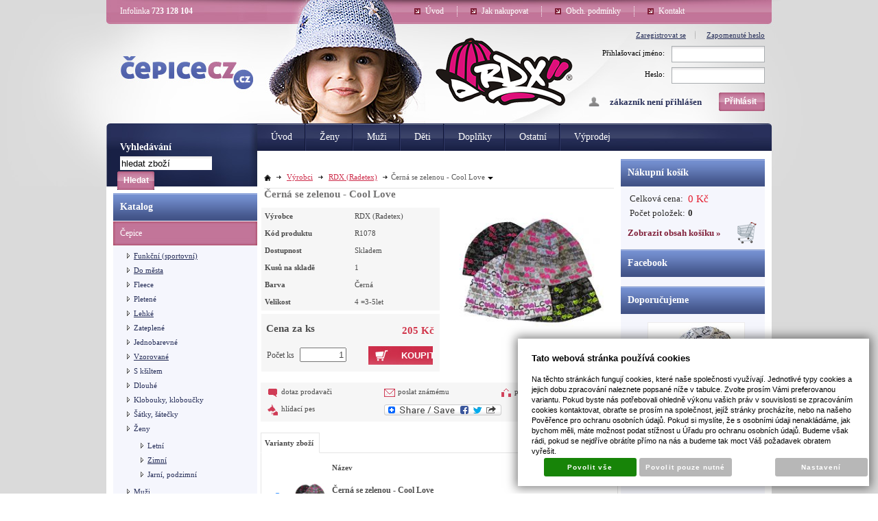

--- FILE ---
content_type: text/html; charset=UTF-8
request_url: https://www.cepicecz.cz/katalog/zbozi/cepice/deti/jarni--podzimni_194/predskolni-vek-3-5let_197/produkt/funkcni-cepice-divky-cool-love-4-6
body_size: 19961
content:
<!DOCTYPE html PUBLIC "-//W3C//DTD XHTML 1.0 Transitional//EN" "http://www.w3.org/TR/xhtml1/DTD/xhtml1-transitional.dtd">
<html xmlns="http://www.w3.org/1999/xhtml" xml:lang="cz">
<head>
<meta http-equiv="Content-language" content="cs" />
<meta http-equiv="Content-Type" content="text/html; charset=UTF-8" />
<meta name="generator" content="Sun-shop 2.11.3" />
<meta name="web_author" content="Sunlight systems s.r.o." />
<title>Černá se zelenou - Cool Love čepicecz.cz - nechte na hlavě, každý si vybere!</title>
<meta name="description" content="Lehká přechodová čepice pro dívky či ženy s tiskem srdíček. Nápis Cool Love. Čepice je velmi lehká, na přechodový čas jara a podzimu. Lem zdvojený. Čepice je vhodná pro sportovní aktivity, pro ty které mají hodně vlasů a nerady se potí.  Rituall, Čepice, dětské čepice, čepice pro děti" /><meta name="keywords" content="Černá se zelenou - Cool Love, Rituall, ritual, zimní, čepice, dětské čepice, funkční, pletené čepice," />	<meta name="robots" content="index, follow" />
<link rel="canonical" href="https://www.cepicecz.cz/katalog/zbozi/cepice/deti/jarni--podzimni_194/predskolni-vek-3-5let_197/produkt/funkcni-cepice-divky-cool-love-4-6" />
<link rel="stylesheet" type="text/css" href="https://www.cepicecz.cz/ajax.php?module=shared/styles-manager&amp;hash=assets-49d52bcff47d2f20c566f5878131bf99_48c8c02b16e1c5aa245e7baf6f4c2a2f&amp;media=screen" media="screen"/><script type="text/javascript" src="https://static.addtoany.com/menu/page.js"></script><script type="text/javascript" src="https://www.cepicecz.cz/assets-49d52bcff47d2f20c566f5878131bf99/merged.js?hash=assets-49d52bcff47d2f20c566f5878131bf99_9a4c1a1c6d955e23f54477d751af485e"></script><script type="text/javascript">/* <![CDATA[ */
			$(document).ready(function(){
				$('button#Order').click(function(){
					$(this).hide();
					$('body').css('cursor','wait');
				});
			});
		(function(){
			// remove layerX and layerY
			var all = $.event.props,
				len = all.length,
				res = [];
			while (len--) {
			var el = all[len];
			if (el != "layerX" && el != "layerY") res.push(el);
			}
			$.event.props = res;
		}());/* ]]> */</script><meta property="og:image" content="https://www.cepicecz.cz/deploy/img/products/6789/tn_6789.jpg" /><link class="FaviconIco" rel="shortcut icon" href="https://www.cepicecz.cz/deploy//styles/cepice_cz/favicon.ico" type="image/x-icon"/><link class="FaviconIco" rel="icon" href="https://www.cepicecz.cz/deploy//styles/cepice_cz/favicon.ico" type="image/x-icon"/><meta class="FaviconIco" itemprop="image" content="https://www.cepicecz.cz/deploy//styles/cepice_cz/favicon.ico"><link rel="alternate" type="application/rss+xml" title="Feed hlavní" href="https://www.cepicecz.cz/feeds/feed-rss.xml" /></head><body class="webkit safari chrome mac page--product-detail device--desktop " itemscope itemtype="http://schema.org/WebPage"><script src="https://www.google.com/recaptcha/api.js?onload=CaptchaCallback&render=explicit" async defer></script><noscript><iframe src="//www.googletagmanager.com/ns.html?id="height="0" width="0" style="display:none;visibility:hidden"></iframe></noscript><script type="text/javascript">
$(document).ready(function(){$('.fancybox').fancybox({'speedIn':	150,'speedOut': 150,'titlePosition': 'inside','width': 500,'height': 400});});

// Fakeovani funkci pro starsi verze jquery
jQuery.fn.extend({
	on: function (event, selector, callback) {
		if (callback) {
			jQuery(selector).live(event, callback);
		} else {
			jQuery(this.selector).live(event, selector);
		}
	}
});
jQuery.fn.extend({
	prop: function (name, value) {
		if(value) {
			this.attr(name, value);
			return this;
		} else {
			return this.attr(name);
		}
	}
});

var CaptchaCallback = function() {
	$(".recaptchas").each(function() {
		var item = $(this);
		var w = item.closest(".Antispam").width();
    	grecaptcha.render($(this).attr("id"), {"sitekey" : $(this).attr("data-sitekey")});
		item.css("max-width", w + "px");
	});
};

</script><div class="Container">
	<div class="PageCenter">

		<div id="Header">

			<div class="LeftHeader">
			
			<div class="HorniMenuElements"><div class="Infolinka">Infolinka <span class="Number">723 128 104</span></div><div class="Element MenuElement"><div class="ElementContent Menu"><ul class="First"><li class="ll1no1 llevel_1 lorder_1" data-id="84"><a data-id="84"  class="llevel_1 lorder_1 l1no1 lid_84 " href="https://www.cepicecz.cz/"  ><span class="MenuImage MenuImage_level_1 NoMenuImage  "></span><span data-id="84">Úvod</span></a></li><li class="ll1no2 llevel_1 lorder_2" data-id="95"><a data-id="95"  class="llevel_1 lorder_2 l1no2 lid_95 " href="https://www.cepicecz.cz/jak-nakupovat"  ><span class="MenuImage MenuImage_level_1 NoMenuImage  "></span><span data-id="95">Jak nakupovat</span></a></li><li class="ll1no3 llevel_1 lorder_3" data-id="96"><a data-id="96"  class="llevel_1 lorder_3 l1no3 lid_96 " href="https://www.cepicecz.cz/obchodni-podminky"  ><span class="MenuImage MenuImage_level_1 NoMenuImage  "></span><span data-id="96">Obch. podmínky</span></a></li><li class="ll1no4 llevel_1 lorder_4" data-id="97"><a data-id="97"  class="llevel_1 lorder_4 l1no4 lid_97 " href="https://www.cepicecz.cz/kontakt"  ><span class="MenuImage MenuImage_level_1 NoMenuImage  "></span><span data-id="97">Kontakt</span></a></li></ul></div></div></div>
			<div id="TopLeftCorner">
				<h2><a href="https://www.cepicecz.cz/"><span>čepicecz.cz</span></a></h2>
								<a href="http://www.cepicecz.cz/katalog/vyrobci/rdx--radetex-" class="rdx"><span></span></a>
				<div id="ExtraLogin" >
	<div class="Menu">
					<a href="https://www.cepicecz.cz/obchod/zapomenute-heslo" class="Right">Zapomenuté heslo</a>
			<a href="https://www.cepicecz.cz/obchod/registrace" class="Left">Zaregistrovat se</a>
			</div>
	<div class="Cleaner"></div>
	<form action="https://www.cepicecz.cz/obchod/prihlaseni" method="post" enctype="multipart/form-data">
		<fieldset>
			<div class="LoginRow" >
				<input type="text" name="customer_login"/>
				<div class="Login">Přihlašovací jméno:</div>
			</div>
			<div class="Cleaner"></div>
			<div class="PassRow" >
				<input type="password" name="customer_password"/>
				<div class="Password">Heslo:</div>
			</div>
			<div class="Cleaner"></div>
			
			<div class="ButtonRow">
				<button class="Login" type="submit" name="login_button" ><span>Přihlásit</span></button>
				<span class="Bold">zákazník není přihlášen</span>
			</div>
		</fieldset>
	</form>
</div>
		    </div>

			</div>
			<div class="RightHeader">
									<div class="Element MenuElement"><div class="ElementContent Menu"><ul class="First"><li class="ll1no1 llevel_1 lorder_1" data-id="105"><a data-id="105"  class="llevel_1 lorder_1 l1no1 lid_105 " href="https://www.cepicecz.cz/uvod"  ><span class="MenuImage MenuImage_level_1 NoMenuImage  "></span><span data-id="105">Úvod</span></a></li><li class="ll1no2 llevel_1 lorder_2" data-id="106"><a data-id="106"  class="llevel_1 lorder_2 l1no2 lid_106 " href="https://www.cepicecz.cz/katalog/zbozi/cepice/zeny"  ><span class="MenuImage MenuImage_level_1 NoMenuImage  "></span><span data-id="106">Ženy</span></a></li><li class="ll1no3 llevel_1 lorder_3" data-id="107"><a data-id="107"  class="llevel_1 lorder_3 l1no3 lid_107 " href="https://www.cepicecz.cz/katalog/zbozi/cepice/muzi"  ><span class="MenuImage MenuImage_level_1 NoMenuImage  "></span><span data-id="107">Muži</span></a></li><li class="ll1no4 llevel_1 lorder_4" data-id="108"><a data-id="108"  class="llevel_1 lorder_4 l1no4 lid_108 " href="https://www.cepicecz.cz/katalog/zbozi/cepice/deti"  ><span class="MenuImage MenuImage_level_1 NoMenuImage  "></span><span data-id="108">Děti</span></a></li><li class="ll1no5 llevel_1 lorder_5" data-id="110"><a data-id="110"  class="llevel_1 lorder_5 l1no5 lid_110 " href="https://www.cepicecz.cz/katalog/zbozi/rukavice--saly--celenky"  ><span class="MenuImage MenuImage_level_1 NoMenuImage  "></span><span data-id="110">Doplňky</span></a></li><li class="ll1no6 llevel_1 lorder_6" data-id="111"><a data-id="111"  class="llevel_1 lorder_6 l1no6 lid_111 " href="https://www.cepicecz.cz/katalog/zbozi/puncochace--ponozky"  ><span class="MenuImage MenuImage_level_1 NoMenuImage  "></span><span data-id="111">Ostatní</span></a></li><li class="ll1no7 llevel_1 lorder_7" data-id="112"><a data-id="112"  class="llevel_1 lorder_7 l1no7 lid_112 " href="https://www.cepicecz.cz/katalog/zbozi/vyprodej"  ><span class="MenuImage MenuImage_level_1 NoMenuImage  "></span><span data-id="112">Výprodej</span></a></li></ul></div></div>
							</div>
			
		</div>

<div id="CentralPart">

	<div class="LevaStranaElements">
	<div class="ShopSearchElement Element" id="ExtraSearch">
	<div class="ShopSearchElementHeader ElementHeader">Vyhledávání</div>
	<div class="ElementContent">
		<form method="post" action="">
			<fieldset>
			<input type="text" onclick="if(this.value=='hledat zboží') this.value = '';" id="search_field" name="shop_search_query" value="hledat zboží" autocomplete="off" />
			<button type="submit" id="search_button"><span>Hledat</span></button>
			</fieldset>
		</form>
	</div>
</div>
	
		<script type="text/javascript">
		/* <![CDATA[ */
		var script_name = 'https://e/cms/ajax.php'+'?module=utils/search-autocomplete';
		
		function formatItem(row) {
			return '<em style="float: right;">' + row[1] + 'x</em>'+row[0];
		}
		
		$(document).ready(function(){
		    $('#search_field').autocomplete(script_name, {minChars: 2, selectFirst: false,formatItem: formatItem
		    });
		});
		/* ]]> */
		</script>
	

<script type="text/javascript">
$(document).ready(function(){
	$('#search_field').attr('autocomplete', 'off').focusin(function(){
		if($(this).parent().find('.autocompleteContainer').length == 0)
			$(this).after('<div class="autocompleteContainer"><div class="autocompleteContainerInner"><div class="autocompleteContainerInnerInner"></div></div></div>');

		
					
			if(parseInt($(this).attr('data-autocomplete-width')) > 0)
				inputWidth = parseInt($(this).attr('data-autocomplete-width'));
			else
			{
				inputWidth = $(this).width()+parseInt($(this).css('padding-left'))+parseInt($(this).css('padding-right'));
				if(inputWidth < 250)
					inputWidth = 250;
			}
			
				

		
		positionMy = 'left top';
		positionAt = 'left bottom';
		positionCollision = 'none none';
		
		if($(this).attr('data-autocomplete-position-my') !== undefined)
			positionMy = $(this).attr('data-autocomplete-position-my');
		if($(this).attr('data-autocomplete-position-at') !== undefined)
			positionAt = $(this).attr('data-autocomplete-position-at');
		if($(this).attr('data-autocomplete-position-collision') !== undefined)
			positionCollision = $(this).attr('data-autocomplete-position-collision');

		container = $(this).parent().find('.autocompleteContainer').css({
			width: inputWidth+'px'
		}).show().position({
			of: $(this),
			my: positionMy,
			at: positionAt,
			collision: positionCollision
		}).hide();

		getAutocompleteData();
	}).focusout(function(){
		window.setTimeout(function(){
			$('.autocompleteContainer').hide();
		}, 250);
	}).keyup(debounce(function(e) {
		code = (e.keyCode ? e.keyCode : e.which);
		if (code != 13 && code != 38 && code != 40 && code != 27 ) // ENTER
		{
			getAutocompleteData();
		}
	},1000)).keydown(function(e) {
		code = (e.keyCode ? e.keyCode : e.which);
		if (code == 13) // ENTER
		{
			active = $('#search_field').parent().find('.autocompleteContainer .Row.Active');
			if(active.length > 0)
				active.click();
			else
				$(this).closest('form').submit();
			e.preventDefault();
			e.stopPropagation();
			return false;
		}
		else if (code == 38) // UP
		{
			active = $('#search_field').parent().find('.autocompleteContainer .Row.Active');
			if(active.length == 0)
			{
				active = $('#search_field').parent().find('.autocompleteContainer .Row:last');
				active.addClass('Active');
			}
			else
			{
				if(active.html() == $('#search_field').parent().find('.autocompleteContainer .Row:first').html())
					return false;
				active.removeClass('Active');
				prev = active.prev();
				if(prev.length == 0)
					prev = active.closest('.Part').prev().find('.Row:last');
				prev.addClass('Active');
			}
			return false;
		}
		else if (code == 40) // DOWN
		{
			active = $('#search_field').parent().find('.autocompleteContainer .Row.Active');
			if(active.length == 0)
			{
				active = $('#search_field').parent().find('.autocompleteContainer .Row:first');
				active.addClass('Active');
			}
			else
			{
				if(active.html() == $('#search_field').parent().find('.autocompleteContainer .Row:last').html())
					return false;
				active.removeClass('Active');
				next = active.next();
				if(next.length == 0)
					next = active.closest('.Part').next().find('.Row:first');
				next.addClass('Active');
			}
			return false;
		}
		else if (code == 27) // ESC
		{
			$('.autocompleteContainer').hide();
			return false;
		}
	});

	$('.autocompleteContainer .Part .Row').live('click', function(){
		if($(this).attr('data-href') == 'input-value')
			$('#search_field').val($(this).attr('data-input-value')).closest('form').submit();
		else
			window.location = $(this).attr('data-href');
	}).live('mouseenter', function(){
		$('.autocompleteContainer .Part .Row').removeClass('Active');
		$(this).addClass('Hover');
	}).live('mouseleave', function(){
		$(this).removeClass('Hover');
	});
});

function getAutocompleteData(){
	$.get('https://www.cepicecz.cz/ajax.php?module=utils/search-autocomplete&term='+$('#search_field').val()+'&lang_id='+1, {
	}, function(data, textStatus, jqXHR){
		if(data.length == 0)
		{
			$('#search_field').parent().find('.autocompleteContainer').hide();
			return;
		}
		$('#search_field').parent().find('.autocompleteContainerInnerInner').html(data);
		$('#search_field').parent().find('.autocompleteContainer').show();
	}, 'html');
}

function debounce(fn, delay) {
  var timer = null;
  return function () {
    var context = this, args = arguments;
    clearTimeout(timer);
    timer = setTimeout(function () {
      fn.apply(context, args);
    }, delay);
  };
}

</script>

		
<div class="Element ProductTreeElement">
<div class="ElementHeader ProductTreeHeader">
<span>Katalog</span>
</div>
		<div class="ElementContent">
	
							<ul class="First cullevel_1">
																													<li class="clevel_1 corder_1 ccat_id_49
													minus
				">
				<a href="https://www.cepicecz.cz/katalog/zbozi/cepice" data-color="" class="calevel_1 caorder_1 cacat_id_49" >
					<span>
													Čepice
											</span>
				</a>
								
									<ul class="cullevel_2 c_cat_id_49">																									<li class="clevel_2 corder_1 ccat_id_101
													active
				">
				<a href="https://www.cepicecz.cz/katalog/zbozi/cepice/funkcni--sportovni-" data-color="" class="calevel_2 caorder_1 cacat_id_101" >
					<span>
													Funkční (sportovní)
											</span>
				</a>
								
								</li>
																			<li class="clevel_2 corder_2 ccat_id_102
													active
				">
				<a href="https://www.cepicecz.cz/katalog/zbozi/cepice/do-mesta" data-color="" class="calevel_2 caorder_2 cacat_id_102" >
					<span>
													Do města
											</span>
				</a>
								
								</li>
																			<li class="clevel_2 corder_3 ccat_id_103
								">
				<a href="https://www.cepicecz.cz/katalog/zbozi/cepice/fleece" data-color="" class="calevel_2 caorder_3 cacat_id_103" >
					<span>
													Fleece
											</span>
				</a>
								
								</li>
																			<li class="clevel_2 corder_4 ccat_id_193
								">
				<a href="https://www.cepicecz.cz/katalog/zbozi/cepice/pletene" data-color="" class="calevel_2 caorder_4 cacat_id_193" >
					<span>
													Pletené
											</span>
				</a>
								
								</li>
																			<li class="clevel_2 corder_5 ccat_id_104
													active
				">
				<a href="https://www.cepicecz.cz/katalog/zbozi/cepice/lehke" data-color="" class="calevel_2 caorder_5 cacat_id_104" >
					<span>
													Lehké
											</span>
				</a>
								
								</li>
																			<li class="clevel_2 corder_6 ccat_id_105
								">
				<a href="https://www.cepicecz.cz/katalog/zbozi/cepice/zateplene" data-color="" class="calevel_2 caorder_6 cacat_id_105" >
					<span>
													Zateplené
											</span>
				</a>
								
								</li>
																			<li class="clevel_2 corder_7 ccat_id_106
								">
				<a href="https://www.cepicecz.cz/katalog/zbozi/cepice/jednobarevne" data-color="" class="calevel_2 caorder_7 cacat_id_106" >
					<span>
													Jednobarevné
											</span>
				</a>
								
								</li>
																			<li class="clevel_2 corder_8 ccat_id_107
													active
				">
				<a href="https://www.cepicecz.cz/katalog/zbozi/cepice/vzorovane" data-color="" class="calevel_2 caorder_8 cacat_id_107" >
					<span>
													Vzorované
											</span>
				</a>
								
								</li>
																			<li class="clevel_2 corder_9 ccat_id_109
								">
				<a href="https://www.cepicecz.cz/katalog/zbozi/cepice/s-ksiltem" data-color="" class="calevel_2 caorder_9 cacat_id_109" >
					<span>
													S kšiltem
											</span>
				</a>
								
								</li>
																			<li class="clevel_2 corder_10 ccat_id_206
								">
				<a href="https://www.cepicecz.cz/katalog/zbozi/cepice/dlouhe" data-color="" class="calevel_2 caorder_10 cacat_id_206" >
					<span>
													Dlouhé
											</span>
				</a>
								
								</li>
																			<li class="clevel_2 corder_11 ccat_id_112
								">
				<a href="https://www.cepicecz.cz/katalog/zbozi/cepice/klobouky--kloboucky" data-color="" class="calevel_2 caorder_11 cacat_id_112" >
					<span>
													Klobouky, kloboučky
											</span>
				</a>
								
								</li>
																			<li class="clevel_2 corder_12 ccat_id_113
								">
				<a href="https://www.cepicecz.cz/katalog/zbozi/cepice/satky--satecky" data-color="" class="calevel_2 caorder_12 cacat_id_113" >
					<span>
													Šátky, šátečky
											</span>
				</a>
								
								</li>
																			<li class="clevel_2 corder_13 ccat_id_127
													minus
				">
				<a href="https://www.cepicecz.cz/katalog/zbozi/cepice/zeny" data-color="" class="calevel_2 caorder_13 cacat_id_127" >
					<span>
													Ženy
											</span>
				</a>
								
									<ul class="cullevel_3 c_cat_id_127">																									<li class="clevel_3 corder_1 ccat_id_130
								">
				<a href="https://www.cepicecz.cz/katalog/zbozi/cepice/zeny/letni_130" data-color="" class="calevel_3 caorder_1 cacat_id_130" >
					<span>
													Letní
											</span>
				</a>
								
								</li>
																			<li class="clevel_3 corder_2 ccat_id_131
													active
				">
				<a href="https://www.cepicecz.cz/katalog/zbozi/cepice/zeny/zimni_131" data-color="" class="calevel_3 caorder_2 cacat_id_131" >
					<span>
													Zimní
											</span>
				</a>
								
								</li>
																			<li class="clevel_3 corder_3 ccat_id_209
								">
				<a href="https://www.cepicecz.cz/katalog/zbozi/cepice/zeny/jarni--podzimni_209" data-color="" class="calevel_3 caorder_3 cacat_id_209" >
					<span>
													Jarní, podzimní
											</span>
				</a>
								
								</li>
					</ul>
								</li>
																			<li class="clevel_2 corder_14 ccat_id_128
													plus">
				<a href="https://www.cepicecz.cz/katalog/zbozi/cepice/muzi" data-color="" class="calevel_2 caorder_14 cacat_id_128" >
					<span>
													Muži
											</span>
				</a>
								
								</li>
																			<li class="clevel_2 corder_15 ccat_id_129
													minus
				">
				<a href="https://www.cepicecz.cz/katalog/zbozi/cepice/deti" data-color="" class="calevel_2 caorder_15 cacat_id_129" >
					<span>
													Děti
											</span>
				</a>
								
									<ul class="cullevel_3 c_cat_id_129">																									<li class="clevel_3 corder_1 ccat_id_134
													plus">
				<a href="https://www.cepicecz.cz/katalog/zbozi/cepice/deti/letni_134" data-color="" class="calevel_3 caorder_1 cacat_id_134" >
					<span>
													Letní 
											</span>
				</a>
								
								</li>
																			<li class="clevel_3 corder_2 ccat_id_135
													plus">
				<a href="https://www.cepicecz.cz/katalog/zbozi/cepice/deti/zimni_135" data-color="" class="calevel_3 caorder_2 cacat_id_135" >
					<span>
													Zimní
											</span>
				</a>
								
								</li>
																			<li class="clevel_3 corder_3 ccat_id_194
													minus
				">
				<a href="https://www.cepicecz.cz/katalog/zbozi/cepice/deti/jarni--podzimni_194" data-color="" class="calevel_3 caorder_3 cacat_id_194" >
					<span>
													Jarní, podzimní
											</span>
				</a>
								
									<ul class="cullevel_4 c_cat_id_194">																									<li class="clevel_4 corder_1 ccat_id_195
								">
				<a href="https://www.cepicecz.cz/katalog/zbozi/cepice/deti/jarni--podzimni_194/kojenci-0-1rok_195" data-color="" class="calevel_4 caorder_1 cacat_id_195" >
					<span>
													Kojenci 0-1rok
											</span>
				</a>
								
								</li>
																			<li class="clevel_4 corder_2 ccat_id_196
								">
				<a href="https://www.cepicecz.cz/katalog/zbozi/cepice/deti/jarni--podzimni_194/batolata-1-2roky_196" data-color="" class="calevel_4 caorder_2 cacat_id_196" >
					<span>
													Batolata 1-2roky
											</span>
				</a>
								
								</li>
																			<li class="clevel_4 corder_3 ccat_id_197
													active
				">
				<a href="https://www.cepicecz.cz/katalog/zbozi/cepice/deti/jarni--podzimni_194/predskolni-vek-3-5let_197" data-color="" class="calevel_4 caorder_3 cacat_id_197" >
					<span>
													Předškolní věk 3-5let
											</span>
				</a>
								
								</li>
																			<li class="clevel_4 corder_4 ccat_id_199
													active
				">
				<a href="https://www.cepicecz.cz/katalog/zbozi/cepice/deti/jarni--podzimni_194/divky-6-14let_199" data-color="" class="calevel_4 caorder_4 cacat_id_199" >
					<span>
													Dívky 6-14let
											</span>
				</a>
								
								</li>
																			<li class="clevel_4 corder_5 ccat_id_200
								">
				<a href="https://www.cepicecz.cz/katalog/zbozi/cepice/deti/jarni--podzimni_194/chlapci-6-14let_200" data-color="" class="calevel_4 caorder_5 cacat_id_200" >
					<span>
													Chlapci 6-14let
											</span>
				</a>
								
								</li>
					</ul>
								</li>
					</ul>
								</li>
					</ul>
								</li>
																			<li class="clevel_1 corder_2 ccat_id_50
								">
				<a href="https://www.cepicecz.cz/katalog/zbozi/rukavice--saly--celenky" data-color="" class="calevel_1 caorder_2 cacat_id_50" >
					<span>
													Rukavice, šály, čelenky
											</span>
				</a>
								
								</li>
																			<li class="clevel_1 corder_3 ccat_id_110
													plus">
				<a href="https://www.cepicecz.cz/katalog/zbozi/puncochace--ponozky" data-color="" class="calevel_1 caorder_3 cacat_id_110" >
					<span>
													Punčocháče, ponožky
											</span>
				</a>
								
								</li>
																			<li class="clevel_1 corder_4 ccat_id_136
													plus">
				<a href="https://www.cepicecz.cz/katalog/zbozi/vyprodej" data-color="" class="calevel_1 caorder_4 cacat_id_136" >
					<span>
													Výprodej
											</span>
				</a>
								
								</li>
							</ul>
	
	</div>
</div>

		
<div class="Element ProductTreeElement ProductTreeSelect">
<div class="ElementHeader ProductTreeHeader">
<span>Podle obvodu hlavy</span>
</div>
		<div class="ElementContent">
	
				<select onchange="if(this.options[this.selectedIndex].value != '')window.location = 'https://www.cepicecz.cz/'+this.options[this.selectedIndex].value">
			<option value="">vyberte ze seznamu</option>
							<option value="katalog/obvod-hlavy/40-42-44" >40,42,44</option>
							<option value="katalog/obvod-hlavy/46" >46</option>
							<option value="katalog/obvod-hlavy/48" >48</option>
							<option value="katalog/obvod-hlavy/50" selected="selected">50</option>
							<option value="katalog/obvod-hlavy/52" selected="selected">52</option>
							<option value="katalog/obvod-hlavy/54" selected="selected">54</option>
							<option value="katalog/obvod-hlavy/56" >56</option>
							<option value="katalog/obvod-hlavy/58" >58</option>
							<option value="katalog/obvod-hlavy/60" >60</option>
					</select>
	
	</div>
</div>

		
<div class="Element ProductTreeElement ProductTreeSelect">
<div class="ElementHeader ProductTreeHeader">
<span>Barvy</span>
</div>
		<div class="ElementContent">
	
				<select onchange="if(this.options[this.selectedIndex].value != '')window.location = 'https://www.cepicecz.cz/'+this.options[this.selectedIndex].value">
			<option value="">vyberte ze seznamu</option>
							<option value="katalog/barvy/bila" selected="selected">Bílá</option>
							<option value="katalog/barvy/cervena" >Červená</option>
							<option value="katalog/barvy/modra" >Modrá</option>
							<option value="katalog/barvy/zelena" >Zelená</option>
							<option value="katalog/barvy/cerna" selected="selected">Černá</option>
							<option value="katalog/barvy/oranzova" >Oranžová</option>
							<option value="katalog/barvy/ruzova" >Růžová</option>
							<option value="katalog/barvy/fialova" >Fialová</option>
							<option value="katalog/barvy/seda" >Šedá</option>
							<option value="katalog/barvy/hneda" >Hnědá</option>
							<option value="katalog/barvy/zluta" >Žlutá</option>
					</select>
	
	</div>
</div>

		
<div class="Element ProductTreeElement">
<div class="ElementHeader ProductTreeHeader">
<span>Značky</span>
</div>
		<div class="ElementContent">
	
							<ul class="First cullevel_1">
																													<li class="clevel_1 corder_1 ccat_id_149
								">
				<a href="https://www.cepicecz.cz/katalog/vyrobci/anytra" data-color="" class="calevel_1 caorder_1 cacat_id_149" >
					<span>
													Anytra
											</span>
				</a>
								
								</li>
																			<li class="clevel_1 corder_2 ccat_id_189
								">
				<a href="https://www.cepicecz.cz/katalog/vyrobci/atlantis" data-color="" class="calevel_1 caorder_2 cacat_id_189" >
					<span>
													Atlantis
											</span>
				</a>
								
								</li>
																			<li class="clevel_1 corder_3 ccat_id_66
								">
				<a href="https://www.cepicecz.cz/katalog/vyrobci/kama" data-color="" class="calevel_1 caorder_3 cacat_id_66" >
					<span>
													Kama
											</span>
				</a>
								
								</li>
																			<li class="clevel_1 corder_4 ccat_id_65
								">
				<a href="https://www.cepicecz.cz/katalog/vyrobci/karpet" data-color="" class="calevel_1 caorder_4 cacat_id_65" >
					<span>
													Karpet
											</span>
				</a>
								
								</li>
																			<li class="clevel_1 corder_5 ccat_id_188
								">
				<a href="https://www.cepicecz.cz/katalog/vyrobci/kings" data-color="" class="calevel_1 caorder_5 cacat_id_188" >
					<span>
													Kings
											</span>
				</a>
								
								</li>
																			<li class="clevel_1 corder_6 ccat_id_190
								">
				<a href="https://www.cepicecz.cz/katalog/vyrobci/odo" data-color="" class="calevel_1 caorder_6 cacat_id_190" >
					<span>
													ODO
											</span>
				</a>
								
								</li>
																			<li class="clevel_1 corder_7 ccat_id_67
													active
				">
				<a href="https://www.cepicecz.cz/katalog/vyrobci/rdx--radetex-" data-color="" class="calevel_1 caorder_7 cacat_id_67" >
					<span>
													RDX (Radetex)
											</span>
				</a>
								
								</li>
																			<li class="clevel_1 corder_8 ccat_id_111
								">
				<a href="https://www.cepicecz.cz/katalog/vyrobci/rewon" data-color="" class="calevel_1 caorder_8 cacat_id_111" >
					<span>
													Rewon
											</span>
				</a>
								
								</li>
																			<li class="clevel_1 corder_9 ccat_id_207
								">
				<a href="https://www.cepicecz.cz/katalog/vyrobci/rituall" data-color="" class="calevel_1 caorder_9 cacat_id_207" >
					<span>
													Rituall
											</span>
				</a>
								
								</li>
																			<li class="clevel_1 corder_10 ccat_id_187
								">
				<a href="https://www.cepicecz.cz/katalog/vyrobci/sterntaler" data-color="" class="calevel_1 caorder_10 cacat_id_187" >
					<span>
													Sterntaler
											</span>
				</a>
								
								</li>
																			<li class="clevel_1 corder_11 ccat_id_191
								">
				<a href="https://www.cepicecz.cz/katalog/vyrobci/stoklasa" data-color="" class="calevel_1 caorder_11 cacat_id_191" >
					<span>
													Stoklasa
											</span>
				</a>
								
								</li>
							</ul>
	
	</div>
</div>

		<div class="Element ArticleElement  Article_18"><div class="ElementHeader"><span>Rychlý kontakt</span></div><div class="ElementContent Article"><a name="18"></a><div class="ArticleContent"><p>
	<strong>Čepicecz.cz -</strong>&nbsp;každ&yacute; si vybere</p>
<p>
	<strong>Volejte :</strong> +420 723128104</p>
<p>
	<strong>Pi&scaron;te :</strong>&nbsp; info@<a href="mailto:test@test.cz ">cepicecz.cz</a></p>
</div></div></div>
		</div>

	<div class="ObsahStrankyElements">
				<div class="ProductDetails Shop">
		

				
		
					<div class="Path">
												<div class="SinglePath"><span  itemscope itemtype="https://schema.org/BreadcrumbList">
<a href="https://www.cepicecz.cz/" class="Homepage"><span>Domů</span></a>
	<span class="PathDelimiter PathDelimiter_1"><img src="https://www.cepicecz.cz/styles/base2/img/path_arrow_right.png" /></span>
	<span class="PathPart PathPart_1" data-rel="#PathCategorySubmenu_54" id="PathCategory_54" 
		itemprop="itemListElement" itemscope itemtype="https://schema.org/ListItem">
					<a  itemprop="item" class="PathPartItem" href="https://www.cepicecz.cz/katalog/vyrobci"><span itemprop="name">Výrobci</span></a>
			<meta itemprop="position" content="1" />
				
			</span>
	<span class="PathDelimiter PathDelimiter_2"><img src="https://www.cepicecz.cz/styles/base2/img/path_arrow_right.png" /></span>
	<span class="PathPart PathPart_2" data-rel="#PathCategorySubmenu_67" id="PathCategory_67" 
		itemprop="itemListElement" itemscope itemtype="https://schema.org/ListItem">
					<a  itemprop="item" class="PathPartItem" href="https://www.cepicecz.cz/katalog/vyrobci/rdx--radetex-"><span itemprop="name">RDX (Radetex)</span></a>
			<meta itemprop="position" content="2" />
				
			</span>
</span>
<span class="PathProductName"><span class="PathDelimiter"><img src="https://www.cepicecz.cz/styles/base2/img/path_arrow_right.png" /></span>Černá se zelenou - Cool Love</span></div>
								<div id="PathToggler" onclick="$('#PathToggler').toggleClass('active'); $('#otherPaths').slideToggle('fast');"></div>
				<div class="Cleaner"></div>
				<div id="otherPaths" style="display: none">
										<div class="Cleaner"></div>
														<div class="SinglePath"><span  itemscope itemtype="https://schema.org/BreadcrumbList">
<a href="https://www.cepicecz.cz/" class="Homepage"><span>Domů</span></a>
	<span class="PathDelimiter PathDelimiter_1"><img src="https://www.cepicecz.cz/styles/base2/img/path_arrow_right.png" /></span>
	<span class="PathPart PathPart_1" data-rel="#PathCategorySubmenu_48" id="PathCategory_48" 
		itemprop="itemListElement" itemscope itemtype="https://schema.org/ListItem">
					<a  itemprop="item" class="PathPartItem" href="https://www.cepicecz.cz/katalog/zbozi"><span itemprop="name">Zboží</span></a>
			<meta itemprop="position" content="1" />
				
			</span>
	<span class="PathDelimiter PathDelimiter_2"><img src="https://www.cepicecz.cz/styles/base2/img/path_arrow_right.png" /></span>
	<span class="PathPart PathPart_2" data-rel="#PathCategorySubmenu_49" id="PathCategory_49" 
		itemprop="itemListElement" itemscope itemtype="https://schema.org/ListItem">
					<a  itemprop="item" class="PathPartItem" href="https://www.cepicecz.cz/katalog/zbozi/cepice"><span itemprop="name">Čepice</span></a>
			<meta itemprop="position" content="2" />
				
			</span>
	<span class="PathDelimiter PathDelimiter_3"><img src="https://www.cepicecz.cz/styles/base2/img/path_arrow_right.png" /></span>
	<span class="PathPart PathPart_3" data-rel="#PathCategorySubmenu_101" id="PathCategory_101" 
		itemprop="itemListElement" itemscope itemtype="https://schema.org/ListItem">
					<a  itemprop="item" class="PathPartItem" href="https://www.cepicecz.cz/katalog/zbozi/cepice/funkcni--sportovni-"><span itemprop="name">Funkční (sportovní)</span></a>
			<meta itemprop="position" content="3" />
				
			</span>
</span>
<span class="PathProductName"><span class="PathDelimiter"><img src="https://www.cepicecz.cz/styles/base2/img/path_arrow_right.png" /></span>Černá se zelenou - Cool Love</span></div>
									<div class="Cleaner"></div>
														<div class="SinglePath"><span  itemscope itemtype="https://schema.org/BreadcrumbList">
<a href="https://www.cepicecz.cz/" class="Homepage"><span>Domů</span></a>
	<span class="PathDelimiter PathDelimiter_1"><img src="https://www.cepicecz.cz/styles/base2/img/path_arrow_right.png" /></span>
	<span class="PathPart PathPart_1" data-rel="#PathCategorySubmenu_48" id="PathCategory_48" 
		itemprop="itemListElement" itemscope itemtype="https://schema.org/ListItem">
					<a  itemprop="item" class="PathPartItem" href="https://www.cepicecz.cz/katalog/zbozi"><span itemprop="name">Zboží</span></a>
			<meta itemprop="position" content="1" />
				
			</span>
	<span class="PathDelimiter PathDelimiter_2"><img src="https://www.cepicecz.cz/styles/base2/img/path_arrow_right.png" /></span>
	<span class="PathPart PathPart_2" data-rel="#PathCategorySubmenu_49" id="PathCategory_49" 
		itemprop="itemListElement" itemscope itemtype="https://schema.org/ListItem">
					<a  itemprop="item" class="PathPartItem" href="https://www.cepicecz.cz/katalog/zbozi/cepice"><span itemprop="name">Čepice</span></a>
			<meta itemprop="position" content="2" />
				
			</span>
	<span class="PathDelimiter PathDelimiter_3"><img src="https://www.cepicecz.cz/styles/base2/img/path_arrow_right.png" /></span>
	<span class="PathPart PathPart_3" data-rel="#PathCategorySubmenu_102" id="PathCategory_102" 
		itemprop="itemListElement" itemscope itemtype="https://schema.org/ListItem">
					<a  itemprop="item" class="PathPartItem" href="https://www.cepicecz.cz/katalog/zbozi/cepice/do-mesta"><span itemprop="name">Do města</span></a>
			<meta itemprop="position" content="3" />
				
			</span>
</span>
<span class="PathProductName"><span class="PathDelimiter"><img src="https://www.cepicecz.cz/styles/base2/img/path_arrow_right.png" /></span>Černá se zelenou - Cool Love</span></div>
									<div class="Cleaner"></div>
														<div class="SinglePath"><span  itemscope itemtype="https://schema.org/BreadcrumbList">
<a href="https://www.cepicecz.cz/" class="Homepage"><span>Domů</span></a>
	<span class="PathDelimiter PathDelimiter_1"><img src="https://www.cepicecz.cz/styles/base2/img/path_arrow_right.png" /></span>
	<span class="PathPart PathPart_1" data-rel="#PathCategorySubmenu_48" id="PathCategory_48" 
		itemprop="itemListElement" itemscope itemtype="https://schema.org/ListItem">
					<a  itemprop="item" class="PathPartItem" href="https://www.cepicecz.cz/katalog/zbozi"><span itemprop="name">Zboží</span></a>
			<meta itemprop="position" content="1" />
				
			</span>
	<span class="PathDelimiter PathDelimiter_2"><img src="https://www.cepicecz.cz/styles/base2/img/path_arrow_right.png" /></span>
	<span class="PathPart PathPart_2" data-rel="#PathCategorySubmenu_49" id="PathCategory_49" 
		itemprop="itemListElement" itemscope itemtype="https://schema.org/ListItem">
					<a  itemprop="item" class="PathPartItem" href="https://www.cepicecz.cz/katalog/zbozi/cepice"><span itemprop="name">Čepice</span></a>
			<meta itemprop="position" content="2" />
				
			</span>
	<span class="PathDelimiter PathDelimiter_3"><img src="https://www.cepicecz.cz/styles/base2/img/path_arrow_right.png" /></span>
	<span class="PathPart PathPart_3" data-rel="#PathCategorySubmenu_104" id="PathCategory_104" 
		itemprop="itemListElement" itemscope itemtype="https://schema.org/ListItem">
					<a  itemprop="item" class="PathPartItem" href="https://www.cepicecz.cz/katalog/zbozi/cepice/lehke"><span itemprop="name">Lehké</span></a>
			<meta itemprop="position" content="3" />
				
			</span>
</span>
<span class="PathProductName"><span class="PathDelimiter"><img src="https://www.cepicecz.cz/styles/base2/img/path_arrow_right.png" /></span>Černá se zelenou - Cool Love</span></div>
									<div class="Cleaner"></div>
														<div class="SinglePath"><span  itemscope itemtype="https://schema.org/BreadcrumbList">
<a href="https://www.cepicecz.cz/" class="Homepage"><span>Domů</span></a>
	<span class="PathDelimiter PathDelimiter_1"><img src="https://www.cepicecz.cz/styles/base2/img/path_arrow_right.png" /></span>
	<span class="PathPart PathPart_1" data-rel="#PathCategorySubmenu_48" id="PathCategory_48" 
		itemprop="itemListElement" itemscope itemtype="https://schema.org/ListItem">
					<a  itemprop="item" class="PathPartItem" href="https://www.cepicecz.cz/katalog/zbozi"><span itemprop="name">Zboží</span></a>
			<meta itemprop="position" content="1" />
				
			</span>
	<span class="PathDelimiter PathDelimiter_2"><img src="https://www.cepicecz.cz/styles/base2/img/path_arrow_right.png" /></span>
	<span class="PathPart PathPart_2" data-rel="#PathCategorySubmenu_49" id="PathCategory_49" 
		itemprop="itemListElement" itemscope itemtype="https://schema.org/ListItem">
					<a  itemprop="item" class="PathPartItem" href="https://www.cepicecz.cz/katalog/zbozi/cepice"><span itemprop="name">Čepice</span></a>
			<meta itemprop="position" content="2" />
				
			</span>
	<span class="PathDelimiter PathDelimiter_3"><img src="https://www.cepicecz.cz/styles/base2/img/path_arrow_right.png" /></span>
	<span class="PathPart PathPart_3" data-rel="#PathCategorySubmenu_107" id="PathCategory_107" 
		itemprop="itemListElement" itemscope itemtype="https://schema.org/ListItem">
					<a  itemprop="item" class="PathPartItem" href="https://www.cepicecz.cz/katalog/zbozi/cepice/vzorovane"><span itemprop="name">Vzorované</span></a>
			<meta itemprop="position" content="3" />
				
			</span>
</span>
<span class="PathProductName"><span class="PathDelimiter"><img src="https://www.cepicecz.cz/styles/base2/img/path_arrow_right.png" /></span>Černá se zelenou - Cool Love</span></div>
									<div class="Cleaner"></div>
														<div class="SinglePath"><span  itemscope itemtype="https://schema.org/BreadcrumbList">
<a href="https://www.cepicecz.cz/" class="Homepage"><span>Domů</span></a>
	<span class="PathDelimiter PathDelimiter_1"><img src="https://www.cepicecz.cz/styles/base2/img/path_arrow_right.png" /></span>
	<span class="PathPart PathPart_1" data-rel="#PathCategorySubmenu_114" id="PathCategory_114" 
		itemprop="itemListElement" itemscope itemtype="https://schema.org/ListItem">
					<a  itemprop="item" class="PathPartItem" href="https://www.cepicecz.cz/katalog/barvy"><span itemprop="name">Barvy</span></a>
			<meta itemprop="position" content="1" />
				
			</span>
	<span class="PathDelimiter PathDelimiter_2"><img src="https://www.cepicecz.cz/styles/base2/img/path_arrow_right.png" /></span>
	<span class="PathPart PathPart_2" data-rel="#PathCategorySubmenu_115" id="PathCategory_115" 
		itemprop="itemListElement" itemscope itemtype="https://schema.org/ListItem">
					<a  itemprop="item" class="PathPartItem" href="https://www.cepicecz.cz/katalog/barvy/bila"><span itemprop="name">Bílá</span></a>
			<meta itemprop="position" content="2" />
				
			</span>
</span>
<span class="PathProductName"><span class="PathDelimiter"><img src="https://www.cepicecz.cz/styles/base2/img/path_arrow_right.png" /></span>Černá se zelenou - Cool Love</span></div>
									<div class="Cleaner"></div>
														<div class="SinglePath"><span  itemscope itemtype="https://schema.org/BreadcrumbList">
<a href="https://www.cepicecz.cz/" class="Homepage"><span>Domů</span></a>
	<span class="PathDelimiter PathDelimiter_1"><img src="https://www.cepicecz.cz/styles/base2/img/path_arrow_right.png" /></span>
	<span class="PathPart PathPart_1" data-rel="#PathCategorySubmenu_114" id="PathCategory_114" 
		itemprop="itemListElement" itemscope itemtype="https://schema.org/ListItem">
					<a  itemprop="item" class="PathPartItem" href="https://www.cepicecz.cz/katalog/barvy"><span itemprop="name">Barvy</span></a>
			<meta itemprop="position" content="1" />
				
			</span>
	<span class="PathDelimiter PathDelimiter_2"><img src="https://www.cepicecz.cz/styles/base2/img/path_arrow_right.png" /></span>
	<span class="PathPart PathPart_2" data-rel="#PathCategorySubmenu_119" id="PathCategory_119" 
		itemprop="itemListElement" itemscope itemtype="https://schema.org/ListItem">
					<a  itemprop="item" class="PathPartItem" href="https://www.cepicecz.cz/katalog/barvy/cerna"><span itemprop="name">Černá</span></a>
			<meta itemprop="position" content="2" />
				
			</span>
</span>
<span class="PathProductName"><span class="PathDelimiter"><img src="https://www.cepicecz.cz/styles/base2/img/path_arrow_right.png" /></span>Černá se zelenou - Cool Love</span></div>
									<div class="Cleaner"></div>
														<div class="SinglePath"><span  itemscope itemtype="https://schema.org/BreadcrumbList">
<a href="https://www.cepicecz.cz/" class="Homepage"><span>Domů</span></a>
	<span class="PathDelimiter PathDelimiter_1"><img src="https://www.cepicecz.cz/styles/base2/img/path_arrow_right.png" /></span>
	<span class="PathPart PathPart_1" data-rel="#PathCategorySubmenu_48" id="PathCategory_48" 
		itemprop="itemListElement" itemscope itemtype="https://schema.org/ListItem">
					<a  itemprop="item" class="PathPartItem" href="https://www.cepicecz.cz/katalog/zbozi"><span itemprop="name">Zboží</span></a>
			<meta itemprop="position" content="1" />
				
			</span>
	<span class="PathDelimiter PathDelimiter_2"><img src="https://www.cepicecz.cz/styles/base2/img/path_arrow_right.png" /></span>
	<span class="PathPart PathPart_2" data-rel="#PathCategorySubmenu_49" id="PathCategory_49" 
		itemprop="itemListElement" itemscope itemtype="https://schema.org/ListItem">
					<a  itemprop="item" class="PathPartItem" href="https://www.cepicecz.cz/katalog/zbozi/cepice"><span itemprop="name">Čepice</span></a>
			<meta itemprop="position" content="2" />
				
			</span>
	<span class="PathDelimiter PathDelimiter_3"><img src="https://www.cepicecz.cz/styles/base2/img/path_arrow_right.png" /></span>
	<span class="PathPart PathPart_3" data-rel="#PathCategorySubmenu_127" id="PathCategory_127" 
		itemprop="itemListElement" itemscope itemtype="https://schema.org/ListItem">
					<a  itemprop="item" class="PathPartItem" href="https://www.cepicecz.cz/katalog/zbozi/cepice/zeny"><span itemprop="name">Ženy</span></a>
			<meta itemprop="position" content="3" />
				
			</span>
	<span class="PathDelimiter PathDelimiter_4"><img src="https://www.cepicecz.cz/styles/base2/img/path_arrow_right.png" /></span>
	<span class="PathPart PathPart_4" data-rel="#PathCategorySubmenu_131" id="PathCategory_131" 
		itemprop="itemListElement" itemscope itemtype="https://schema.org/ListItem">
					<a  itemprop="item" class="PathPartItem" href="https://www.cepicecz.cz/katalog/zbozi/cepice/zeny/zimni_131"><span itemprop="name">Zimní</span></a>
			<meta itemprop="position" content="4" />
				
			</span>
</span>
<span class="PathProductName"><span class="PathDelimiter"><img src="https://www.cepicecz.cz/styles/base2/img/path_arrow_right.png" /></span>Černá se zelenou - Cool Love</span></div>
									<div class="Cleaner"></div>
														<div class="SinglePath"><span  itemscope itemtype="https://schema.org/BreadcrumbList">
<a href="https://www.cepicecz.cz/" class="Homepage"><span>Domů</span></a>
	<span class="PathDelimiter PathDelimiter_1"><img src="https://www.cepicecz.cz/styles/base2/img/path_arrow_right.png" /></span>
	<span class="PathPart PathPart_1" data-rel="#PathCategorySubmenu_177" id="PathCategory_177" 
		itemprop="itemListElement" itemscope itemtype="https://schema.org/ListItem">
					<a  itemprop="item" class="PathPartItem" href="https://www.cepicecz.cz/katalog/obvod-hlavy"><span itemprop="name">Obvod hlavy</span></a>
			<meta itemprop="position" content="1" />
				
			</span>
	<span class="PathDelimiter PathDelimiter_2"><img src="https://www.cepicecz.cz/styles/base2/img/path_arrow_right.png" /></span>
	<span class="PathPart PathPart_2" data-rel="#PathCategorySubmenu_181" id="PathCategory_181" 
		itemprop="itemListElement" itemscope itemtype="https://schema.org/ListItem">
					<a  itemprop="item" class="PathPartItem" href="https://www.cepicecz.cz/katalog/obvod-hlavy/50"><span itemprop="name">50</span></a>
			<meta itemprop="position" content="2" />
				
			</span>
</span>
<span class="PathProductName"><span class="PathDelimiter"><img src="https://www.cepicecz.cz/styles/base2/img/path_arrow_right.png" /></span>Černá se zelenou - Cool Love</span></div>
									<div class="Cleaner"></div>
														<div class="SinglePath"><span  itemscope itemtype="https://schema.org/BreadcrumbList">
<a href="https://www.cepicecz.cz/" class="Homepage"><span>Domů</span></a>
	<span class="PathDelimiter PathDelimiter_1"><img src="https://www.cepicecz.cz/styles/base2/img/path_arrow_right.png" /></span>
	<span class="PathPart PathPart_1" data-rel="#PathCategorySubmenu_177" id="PathCategory_177" 
		itemprop="itemListElement" itemscope itemtype="https://schema.org/ListItem">
					<a  itemprop="item" class="PathPartItem" href="https://www.cepicecz.cz/katalog/obvod-hlavy"><span itemprop="name">Obvod hlavy</span></a>
			<meta itemprop="position" content="1" />
				
			</span>
	<span class="PathDelimiter PathDelimiter_2"><img src="https://www.cepicecz.cz/styles/base2/img/path_arrow_right.png" /></span>
	<span class="PathPart PathPart_2" data-rel="#PathCategorySubmenu_182" id="PathCategory_182" 
		itemprop="itemListElement" itemscope itemtype="https://schema.org/ListItem">
					<a  itemprop="item" class="PathPartItem" href="https://www.cepicecz.cz/katalog/obvod-hlavy/52"><span itemprop="name">52</span></a>
			<meta itemprop="position" content="2" />
				
			</span>
</span>
<span class="PathProductName"><span class="PathDelimiter"><img src="https://www.cepicecz.cz/styles/base2/img/path_arrow_right.png" /></span>Černá se zelenou - Cool Love</span></div>
									<div class="Cleaner"></div>
														<div class="SinglePath"><span  itemscope itemtype="https://schema.org/BreadcrumbList">
<a href="https://www.cepicecz.cz/" class="Homepage"><span>Domů</span></a>
	<span class="PathDelimiter PathDelimiter_1"><img src="https://www.cepicecz.cz/styles/base2/img/path_arrow_right.png" /></span>
	<span class="PathPart PathPart_1" data-rel="#PathCategorySubmenu_177" id="PathCategory_177" 
		itemprop="itemListElement" itemscope itemtype="https://schema.org/ListItem">
					<a  itemprop="item" class="PathPartItem" href="https://www.cepicecz.cz/katalog/obvod-hlavy"><span itemprop="name">Obvod hlavy</span></a>
			<meta itemprop="position" content="1" />
				
			</span>
	<span class="PathDelimiter PathDelimiter_2"><img src="https://www.cepicecz.cz/styles/base2/img/path_arrow_right.png" /></span>
	<span class="PathPart PathPart_2" data-rel="#PathCategorySubmenu_183" id="PathCategory_183" 
		itemprop="itemListElement" itemscope itemtype="https://schema.org/ListItem">
					<a  itemprop="item" class="PathPartItem" href="https://www.cepicecz.cz/katalog/obvod-hlavy/54"><span itemprop="name">54</span></a>
			<meta itemprop="position" content="2" />
				
			</span>
</span>
<span class="PathProductName"><span class="PathDelimiter"><img src="https://www.cepicecz.cz/styles/base2/img/path_arrow_right.png" /></span>Černá se zelenou - Cool Love</span></div>
									<div class="Cleaner"></div>
														<div class="SinglePath"><span  itemscope itemtype="https://schema.org/BreadcrumbList">
<a href="https://www.cepicecz.cz/" class="Homepage"><span>Domů</span></a>
	<span class="PathDelimiter PathDelimiter_1"><img src="https://www.cepicecz.cz/styles/base2/img/path_arrow_right.png" /></span>
	<span class="PathPart PathPart_1" data-rel="#PathCategorySubmenu_48" id="PathCategory_48" 
		itemprop="itemListElement" itemscope itemtype="https://schema.org/ListItem">
					<a  itemprop="item" class="PathPartItem" href="https://www.cepicecz.cz/katalog/zbozi"><span itemprop="name">Zboží</span></a>
			<meta itemprop="position" content="1" />
				
			</span>
	<span class="PathDelimiter PathDelimiter_2"><img src="https://www.cepicecz.cz/styles/base2/img/path_arrow_right.png" /></span>
	<span class="PathPart PathPart_2" data-rel="#PathCategorySubmenu_49" id="PathCategory_49" 
		itemprop="itemListElement" itemscope itemtype="https://schema.org/ListItem">
					<a  itemprop="item" class="PathPartItem" href="https://www.cepicecz.cz/katalog/zbozi/cepice"><span itemprop="name">Čepice</span></a>
			<meta itemprop="position" content="2" />
				
			</span>
	<span class="PathDelimiter PathDelimiter_3"><img src="https://www.cepicecz.cz/styles/base2/img/path_arrow_right.png" /></span>
	<span class="PathPart PathPart_3" data-rel="#PathCategorySubmenu_129" id="PathCategory_129" 
		itemprop="itemListElement" itemscope itemtype="https://schema.org/ListItem">
					<a  itemprop="item" class="PathPartItem" href="https://www.cepicecz.cz/katalog/zbozi/cepice/deti"><span itemprop="name">Děti</span></a>
			<meta itemprop="position" content="3" />
				
			</span>
	<span class="PathDelimiter PathDelimiter_4"><img src="https://www.cepicecz.cz/styles/base2/img/path_arrow_right.png" /></span>
	<span class="PathPart PathPart_4" data-rel="#PathCategorySubmenu_194" id="PathCategory_194" 
		itemprop="itemListElement" itemscope itemtype="https://schema.org/ListItem">
					<a  itemprop="item" class="PathPartItem" href="https://www.cepicecz.cz/katalog/zbozi/cepice/deti/jarni--podzimni_194"><span itemprop="name">Jarní, podzimní</span></a>
			<meta itemprop="position" content="4" />
				
			</span>
	<span class="PathDelimiter PathDelimiter_5"><img src="https://www.cepicecz.cz/styles/base2/img/path_arrow_right.png" /></span>
	<span class="PathPart PathPart_5" data-rel="#PathCategorySubmenu_197" id="PathCategory_197" 
		itemprop="itemListElement" itemscope itemtype="https://schema.org/ListItem">
					<a  itemprop="item" class="PathPartItem" href="https://www.cepicecz.cz/katalog/zbozi/cepice/deti/jarni--podzimni_194/predskolni-vek-3-5let_197"><span itemprop="name">Předškolní věk 3-5let</span></a>
			<meta itemprop="position" content="5" />
				
			</span>
</span>
<span class="PathProductName"><span class="PathDelimiter"><img src="https://www.cepicecz.cz/styles/base2/img/path_arrow_right.png" /></span>Černá se zelenou - Cool Love</span></div>
									<div class="Cleaner"></div>
														<div class="SinglePath"><span  itemscope itemtype="https://schema.org/BreadcrumbList">
<a href="https://www.cepicecz.cz/" class="Homepage"><span>Domů</span></a>
	<span class="PathDelimiter PathDelimiter_1"><img src="https://www.cepicecz.cz/styles/base2/img/path_arrow_right.png" /></span>
	<span class="PathPart PathPart_1" data-rel="#PathCategorySubmenu_48" id="PathCategory_48" 
		itemprop="itemListElement" itemscope itemtype="https://schema.org/ListItem">
					<a  itemprop="item" class="PathPartItem" href="https://www.cepicecz.cz/katalog/zbozi"><span itemprop="name">Zboží</span></a>
			<meta itemprop="position" content="1" />
				
			</span>
	<span class="PathDelimiter PathDelimiter_2"><img src="https://www.cepicecz.cz/styles/base2/img/path_arrow_right.png" /></span>
	<span class="PathPart PathPart_2" data-rel="#PathCategorySubmenu_49" id="PathCategory_49" 
		itemprop="itemListElement" itemscope itemtype="https://schema.org/ListItem">
					<a  itemprop="item" class="PathPartItem" href="https://www.cepicecz.cz/katalog/zbozi/cepice"><span itemprop="name">Čepice</span></a>
			<meta itemprop="position" content="2" />
				
			</span>
	<span class="PathDelimiter PathDelimiter_3"><img src="https://www.cepicecz.cz/styles/base2/img/path_arrow_right.png" /></span>
	<span class="PathPart PathPart_3" data-rel="#PathCategorySubmenu_129" id="PathCategory_129" 
		itemprop="itemListElement" itemscope itemtype="https://schema.org/ListItem">
					<a  itemprop="item" class="PathPartItem" href="https://www.cepicecz.cz/katalog/zbozi/cepice/deti"><span itemprop="name">Děti</span></a>
			<meta itemprop="position" content="3" />
				
			</span>
	<span class="PathDelimiter PathDelimiter_4"><img src="https://www.cepicecz.cz/styles/base2/img/path_arrow_right.png" /></span>
	<span class="PathPart PathPart_4" data-rel="#PathCategorySubmenu_194" id="PathCategory_194" 
		itemprop="itemListElement" itemscope itemtype="https://schema.org/ListItem">
					<a  itemprop="item" class="PathPartItem" href="https://www.cepicecz.cz/katalog/zbozi/cepice/deti/jarni--podzimni_194"><span itemprop="name">Jarní, podzimní</span></a>
			<meta itemprop="position" content="4" />
				
			</span>
	<span class="PathDelimiter PathDelimiter_5"><img src="https://www.cepicecz.cz/styles/base2/img/path_arrow_right.png" /></span>
	<span class="PathPart PathPart_5" data-rel="#PathCategorySubmenu_199" id="PathCategory_199" 
		itemprop="itemListElement" itemscope itemtype="https://schema.org/ListItem">
					<a  itemprop="item" class="PathPartItem" href="https://www.cepicecz.cz/katalog/zbozi/cepice/deti/jarni--podzimni_194/divky-6-14let_199"><span itemprop="name">Dívky 6-14let</span></a>
			<meta itemprop="position" content="5" />
				
			</span>
</span>
<span class="PathProductName"><span class="PathDelimiter"><img src="https://www.cepicecz.cz/styles/base2/img/path_arrow_right.png" /></span>Černá se zelenou - Cool Love</span></div>
									<div class="Cleaner"></div>
																			</div>
							</div>
				<div class="ProductDetail" itemscope itemtype="http://schema.org/Product">
			<form name="form" id="product_form" method="post" action="https://www.cepicecz.cz/katalog/zbozi/cepice/deti/jarni--podzimni_194/predskolni-vek-3-5let_197/produkt/funkcni-cepice-divky-cool-love-4-6">
				<fieldset>
					<div class="ProductTop">
						<h1 itemprop="name">Černá se zelenou - Cool Love</h1>

						<div class="RelBox">
													</div>

						<table class="TopTable">
							<tr class="TopPart">
								
																									
																																	
								<td class="TopLeft Small">

									<div  style="height: (4*25+60)px; ">
										<table class="TopTable">
			<tr class="Manufacturer">
			<th>Výrobce</th>
			<td itemprop="manufacturer">
												<div hidden="1" itemprop="brand">RDX (Radetex)</div>
													RDX (Radetex)
										</td>
		</tr>
			
			<tr class="ProductNumber">
			<th>Kód produktu</th>
			<td itemprop="productID">R1078</td>
		</tr>
			
	
	
							 		<tr class="Availability">
			<th>Dostupnost</th>
			<td >
				Skladem
							</td>
            		</tr>
					
				<tr class="WarehouseCount">
			<th>Kusů na skladě</th>
			<td>1</td>
		</tr>
			
		
	
			   <tr id="param_id_2"><th id="param_name_11415">Barva</th><td id="param_value_11415" class="paramValue parameterValue2">Černá<input type="hidden" class="parameterValsForRecount2" value = "1" /></td></tr>  <tr id="param_id_1"><th id="param_name_11416">Velikost</th><td id="param_value_11416" class="paramValue parameterValue1">4 =3-5let<input type="hidden" class="parameterValsForRecount1" value = "4 =3-5let" /></td></tr>


<script type="text/javascript">
	$(document).ready(function(){
//$('.Path').css('height', '500px');
		if($('#ParametersSelectmenuContainer').length < 1)
			$('.Container').append('<div id="ParametersSelectmenuContainer" class="TopTable"></div>');

		$('select.productParam').selectmenu({
			style: 'dropdown',
			format: function(text){
				var newText = text;
				newText = text.replace('||', '<br />');
				return newText;
			},
			appendTo: '#ParametersSelectmenuContainer',
//			positionOptions: {
//				colision: 'none'
//			},
			open: function(e, object){
//				return true;

				var toggler = $(this).next().find('a');
				var togglerTop = toggler.offset().top;
				var togglerHeight = toggler.height();
				var menu = $('#'+toggler.attr('id').replace('-button', '-menu')).parent();
				var menuTop = menu.offset().top;
				var menuHeight = menu.height();
				var windowHeight = $(window).height();
				var scrollTop = $(window).scrollTop();
				var pageY = togglerTop-scrollTop;
				var spaceTop = pageY;
				var spaceBottom = windowHeight-pageY-togglerHeight;
				var showUpper = false;
				if(spaceBottom < menuHeight && spaceTop > spaceBottom)
				{
					showUpper = true;
				}

				if(showUpper) // nahore je vic mista nez dole - zobrazime nahore
				{
					if(menuHeight > spaceTop)
					{
						var newHeight = spaceTop-5;
						var newTop = scrollTop+5;
						menu.css('height', newHeight+'px');
						menu.css('overflow-y', 'scroll');
						menu.css('top', newTop+'px');
					}
					else
					{
						var newTop = scrollTop+spaceTop-menuHeight;
						menu.css('top', newTop+'px');
					}
				}
				else // zobrazujeme dole
				{
					if(menuHeight > spaceBottom)
					{
						var newHeight = windowHeight-pageY-togglerHeight-8;
						var newTop = scrollTop+pageY+togglerHeight+3;
						menu.css('height', newHeight+'px');
						menu.css('overflow-y', 'scroll');
						menu.css('top', newTop+'px');
					}
					else
					{
						var newTop = scrollTop+pageY+togglerHeight;
						menu.css('top', newTop+'px');
					}
				}
//				if(menuTop < togglerTop) // menu je nad togglerem
//				{
//					var newHeight = togglerTop-5;
//					var newTop = menuTop+(menuHeight-newHeight);
//					menu.css('height', newHeight+'px');
//					menu.css('overflow-y', 'scroll');
//					menu.css('top', newTop+'px');
//				}
//				else // menu je dole
//				{
//					var newTop = togglerTop+togglerHeight;
//					var newHeight = windowHeight-newTop-5;
//
//					if(menuHeight > newHeight)
//					{
//						menu.css('height', newHeight+'px');
//						menu.css('overflow-y', 'scroll');
//						menu.css('top', newTop+'px');
//					}
//				}
			}
		});

		var width = (parseInt($('.TopLeft table.TopTable tr:first td').width())-5);
		var widthLimit = 185;
		if($('.Container').hasClass('col2'))
			widthLimit = 260;
		if(width > widthLimit)
			width = widthLimit;

		$('#ParametersSelectmenuContainer .ui-selectmenu-menu ul').css({
			margin: 0,
			width: (width+2)+'px'
		});

		$('#ParametersSelectmenuContainer .ui-selectmenu-menu ul li a').css({
			padding: '1px 7px'
		});

		$('#ParametersSelectmenuContainer .ui-selectmenu-menu ul li:even').css({
			"background-color": "#F6F6F6"
		});

		$('.TopTable a.ui-selectmenu').css({
			width: width+'px',
			height: 'auto'
		});
	});

	function round(x,p) {
		var pom=1;
		for (var i=1; i<=p; i++)
			pom*=10;
		return Math.round(x*pom)/pom;
	}

	var ids = new Array();
	function checkAllowBuy(id, lock) {
		$('#Buy').attr('disabled', 'disabled');
		ids[id] = lock;
		for (id in ids) {
			if(ids[id]) {
				return;
			}
		}
		$('#Buy').removeAttr('disabled');
	}

	function testInput(id, only_number, num_from, num_to, num_of_dec) {
		var value = $('.parameterValsForRecount'+id).val().replace(/,/g, '.');

		if (only_number !== null) {
			if(isNaN(value)) {
				window.alert('Musíte zadat číslo!');
				checkAllowBuy(id, true);
				return false;
			}
		}else{
			return true;
		}
		if (num_from !== null) {
			if(value < num_from) {
				window.alert('Minimální hodnota je '+num_from+'!');
				checkAllowBuy(id, true);
				return false;
			}
		}
		if (num_to !== null) {
			if(value > num_to) {
				window.alert('Maximální hodnota je '+num_to+'!');
				checkAllowBuy(id, true);
				return false;
			}
		}
		if (num_of_dec !== null) {
			$('.parameterValsForRecount'+id).val(round(value,num_of_dec));
		}

		checkAllowBuy(id, false);
		return true;
	}


</script>
		</table>
		
									</div>
																			<div itemprop="offers" itemscope itemtype="http://schema.org/Offer" class="TopLefts">	<table class="BottomTable">
		<meta itemprop="category" content="/Zboží/Čepice/Děti/Jarní, podzimní/Dívky 6-14let" />
					
										
			<tr class="Price">
				<th>Cena za ks</th>
				<td itemprop="price" class="HighlightPrice" content="205"><span class="with">205 Kč</span></td>
				<div hidden="1" itemprop="priceCurrency">CZK</div>
			</tr>
								</table>
			<div class="ProductCount">
			<button id="Buy" type="submit"><span>Koupit</span></button>		
			<span class="Label">
									Počet ks
							</span>
			<input name="productid[6788][count]" type="text" value="1" class="productAmountForOrder"/>
		</div>
	<input type="hidden" name="productid[6788][productid]" value="6788"/>
<input type="hidden" id='action' name="action" value="pridatprodukt"/>

																							<link itemprop="availability" href="http://schema.org/InStock" />
																					</div>
																		

								</td>
								<td class="TopRight">	
	

			
<div class="ExtGallery">
		<div class="BigImages">
																				
								
				
				
						
			

						
						
			
						


			<a style="width:210px;height:170px;margin-left:5px;padding-top:7.5px;" class="fancybox BigImage BigImage_1" rel="galleryproductdetail" href="https://www.cepicecz.cz/deploy/img/products/6789/6789.jpg" title="Černá se zelenou - Cool Love">
				<img itemprop="image" src="https://www.cepicecz.cz/deploy/img/products/6789/tn_6789.jpg" alt="Černá se zelenou - Cool Love" width="210" height="170"/>
			</a>
						</div> 	<div class="Cleaner"></div>



		
	<div class="Cleaner"></div>
</div>
</td>
							</tr>
													</table>
						
						
						<div class="Cleaner"></div>
					</div>

					










	<div class="ProductSubMenu">
																<ul class="ProductMenu rows_2">
				
						<li class="sellerQuestion">
			<a href="#seller_question" class="FancyboxModal Question">dotaz prodavači</a>
		</li>
			
						<li class="SendAdvice">
			<a href="#send_advice" class="FancyboxModal SendAdvice">poslat známému</a>
		</li>
			
						<li class="Comparing">
			<input type="hidden" name="comparing_variety_ID" value="6789"/>							<a href="#" onclick="document.getElementById('action').value ='add_comparing';document.getElementById('product_form').submit();return false;">přidat k porovnání</a>
					</li>
			
				
						<li class="WatchDog">
			<a href="#watch_dog" class="FancyboxModal WatchDog">hlídací pes</a>
		</li>
			

						<li class="socialBookmarks">
			
<!-- AddToAny BEGIN -->
<a class="a2a_dd" href="https://www.addtoany.com/share">
	<img src="https://static.addtoany.com/buttons/share_save_171_16.png" width="171" height="16" alt="Bookmark and Share">
</a>
<!-- AddToAny END -->
		</li>
			
				
				
		</ul>
		<div class="Cleaner"></div>
	</div>


					
					
					
					
					

											<div id="VarietyFake" style="display: none;">
							<input type="hidden" name="productid[6788][varietyid]" value="6789" />
						</div>
														</fieldset>
			</form>
						<div id="DownPart">
																							
																	<div id="Varieties">
			<div class="ProductsList variety   TotalProducts_3">
			<div class="SubHeader"><span>Varianty zboží</span></div>
		<div class="Cleaner"></div>
		<div class="SubBody">
	<table class="Varieties ">
											<tr class="FirstLine">
																		<th ></th>
																													<th class="Image"></th>
																<th class="ProductNameHeader">název</th>
																<th class="r VAvail">dostupnost</th>
																																													</tr>
																													<tr class="Odd CurrentVariety VarietyId_6789">
																					<td class="InputBuy">
																																																							<input type="radio" name="varietySwitcher"checked="checked" onclick="$('#VarietyFake input').val('6789'); window.location = 'https://www.cepicecz.cz/katalog/zbozi/cepice/deti/jarni--podzimni_194/predskolni-vek-3-5let_197/produkt/funkcni-cepice-divky-cool-love-4-6';"/>																	</td>
																																<td class="Image">
																	<a href="https://www.cepicecz.cz/deploy/img/products/6789/6789.jpg" class="fancybox" rel="fancybox_variety" title="Černá se zelenou - Cool Love Velikost: 4 =3-5let, Barva: Černá">
										<img src="https://www.cepicecz.cz/deploy/img/products/6789/tn_6789.jpg" style="width: 50px; height: 40px;"/>
									</a>
															</td>
												<td class="ProductName RowWithParameters">
																								<h3><a href="https://www.cepicecz.cz/katalog/zbozi/cepice/deti/jarni--podzimni_194/predskolni-vek-3-5let_197/produkt/funkcni-cepice-divky-cool-love-4-6">Černá se zelenou - Cool Love</a></h3>
									<span class="Parameters">Velikost: 4 =3-5let, Barva: Černá</span>
																					</td>
																																				<td class="r Expedition">
										Skladem
									</td>
																																	
																																																</tr>
																																									<tr class="Even VarietyId_6791">
																					<td class="InputBuy">
																																																							<input type="radio" name="varietySwitcher" onclick="$('#VarietyFake input').val('6791'); window.location = 'https://www.cepicecz.cz/katalog/zbozi/cepice/deti/jarni--podzimni_194/predskolni-vek-3-5let_197/produkt/funkcni-cepice-divky-cool-love-4-6/_var=6791';"/>																	</td>
																																<td class="Image">
																	<a href="https://www.cepicecz.cz/deploy/img/products/6791/6791.jpg" class="fancybox" rel="fancybox_variety" title="Černá s růžovou - Cool Love Velikost: 4 =3-5let, Barva: Černá">
										<img src="https://www.cepicecz.cz/deploy/img/products/6791/tn_6791.jpg" style="width: 50px; height: 40px;"/>
									</a>
															</td>
												<td class="ProductName RowWithParameters">
																								<h3><a href="https://www.cepicecz.cz/katalog/zbozi/cepice/deti/jarni--podzimni_194/predskolni-vek-3-5let_197/produkt/funkcni-cepice-divky-cool-love-4-6/_var=6791">Černá s růžovou - Cool Love</a></h3>
									<span class="Parameters">Velikost: 4 =3-5let, Barva: Černá</span>
																					</td>
																																				<td class="r Expedition">
										Skladem
									</td>
																																	
																																																</tr>
																																									<tr class="Odd VarietyId_6797">
																					<td class="InputBuy">
																																																							<input type="radio" name="varietySwitcher" onclick="$('#VarietyFake input').val('6797'); window.location = 'https://www.cepicecz.cz/katalog/zbozi/cepice/deti/jarni--podzimni_194/predskolni-vek-3-5let_197/produkt/funkcni-cepice-divky-cool-love-4-6/_var=6797';"/>																	</td>
																																<td class="Image">
																	<a href="https://www.cepicecz.cz/deploy/img/products/6797/6797.jpg" class="fancybox" rel="fancybox_variety" title="Černá se zelenou - Cool Love Velikost: 6 = 8-13 let, Barva: Černá">
										<img src="https://www.cepicecz.cz/deploy/img/products/6797/tn_6797.jpg" style="width: 50px; height: 40px;"/>
									</a>
															</td>
												<td class="ProductName RowWithParameters">
																								<h3><a href="https://www.cepicecz.cz/katalog/zbozi/cepice/deti/jarni--podzimni_194/predskolni-vek-3-5let_197/produkt/funkcni-cepice-divky-cool-love-4-6/_var=6797">Černá se zelenou - Cool Love</a></h3>
									<span class="Parameters">Velikost: 6 = 8-13 let, Barva: Černá</span>
																					</td>
																																				<td class="r Expedition">
										Skladem
									</td>
																																	
																																																</tr>
																													</table>

									</div>
	</div>


		</div>
	
															
															
															
															
								









	

























	


















																							
<div id="ProductDetailTabs">
	<ul class="TabHeaders">
													<li><a href="#DescriptionContent">Popis zboží</a></li>
	
											
									
									
									
									
									
									
									
									
			</ul>
									<div id="DescriptionContent">
						<div itemprop="description" id="DescriptionContentContent">
				<p>
	Lehká přechodová čepice pro dívky či ženy s tiskem srdíček. Nápis Cool Love. Čepice je velmi lehká, na přechodový čas jara a podzimu. Lem zdvojený.</p>
<p>
	Čepice je vhodná pro sportovní aktivity, pro ty které mají hodně vlasů a nerady se potí.&nbsp;</p>
<p>
	Autorská kolekce z funkčích materiálů. Vyrobeno v ČR.</p>
<div>
	<p>
		<strong>Barvy</strong>&nbsp;: &nbsp;viz fota</p>
	<p>
		<strong>Velikosti&nbsp;</strong>: &nbsp;</p>
	<p>
		4 = cca 3-5let, pro obvod 50cm, hloubka 16cm</p>
	<p style="font-family: arial, verdana, sans-serif;">
		5 = 5-7let = cca pro obvod 52cm, hloubka 16,5cm,</p>
	<p style="font-family: arial, verdana, sans-serif;">
		6 = 8-13let = pro obvod &nbsp;53,54 - 56cm &nbsp;- tuto velikost obleče i dospělý, ženy s obvodem max 56cm, hloubka 17,5cm</p>
	<p style="font-family: arial, verdana, sans-serif;">
		&nbsp;</p>
	<p>
		<strong>Složení&nbsp;</strong>: 100% &nbsp;PES,&nbsp;vyrobeno z italského funkčního PES materiálu - rychloschnoucí, odvádějící vlhkost<span style="color: rgb(0, 0, 0); font-family: arial, helvetica, sans-serif;">&nbsp;</span></p>
	<div>
		<p style="text-align: justify;">
			<span style="font-family: arial, helvetica, sans-serif;"><strong>Údržba&nbsp;</strong>: &nbsp;Možné prát v pračce na max 40 st. C, šetrné praní.</span></p>
	</div>
</div>

			</div>
					</div>
	
								
						
						
						
						
						
						
						
						
	</div>


																					<div id="AlternativeProducts">
			<div class="ProductsList alternative  NoInputs TotalProducts_5">
			<div class="SubHeader"><span>Alternativní zboží</span></div>
		<div class="Cleaner"></div>
		<div class="SubBody">
	<table class="Varieties ">
											<tr class="FirstLine">
																<th class="Image"></th>
																<th class="ProductNameHeader">název</th>
											<th class="r VPrice">cena</th>
																						<th class="r VAvail">dostupnost</th>
																																													</tr>
																													<tr class="Odd ">
																									<td class="Image">
																	<a href="https://www.cepicecz.cz/deploy/img/products/1124/1124.jpg" class="fancybox" rel="fancybox_alternative" title="Funkční počes. čepice Cool Girl 4,5">
										<img src="https://www.cepicecz.cz/deploy/img/products/1124/tn_1124.jpg" style="width: 50px; height: 45px;"/>
									</a>
															</td>
												<td class="ProductName ">
															<h3><a href="https://www.cepicecz.cz/katalog/zbozi/cepice/deti/jarni--podzimni_194/predskolni-vek-3-5let_197/produkt/funkcni-poces.-cepice-cool-girl-4-5">																			Funkční počes. čepice Cool Girl 4,5
									</a></h3>
																						</td>
													<td class="r Price">
																											od																					185 Kč																																		</td>
																																				<td class="r Expedition">
										Skladem
									</td>
																																	
																																																</tr>
																																									<tr class="Even ">
																									<td class="Image">
																	<a href="https://www.cepicecz.cz/deploy/img/products/4925/4925.jpg" class="fancybox" rel="fancybox_alternative" title="Dívčí čepice SWAG dvojitá 5,6">
										<img src="https://www.cepicecz.cz/deploy/img/products/4925/tn_4925.jpg" style="width: 50px; height: 36px;"/>
									</a>
															</td>
												<td class="ProductName ">
															<h3><a href="https://www.cepicecz.cz/katalog/zbozi/cepice/deti/jarni--podzimni_194/predskolni-vek-3-5let_197/produkt/divci-cepice-swag-dvojita-5-6">																			Dívčí čepice SWAG dvojitá 5,6
									</a></h3>
																						</td>
													<td class="r Price">
																											od																					150 Kč																																		</td>
																																				<td class="r Expedition">
										Skladem
									</td>
																																	
																																																</tr>
																																									<tr class="Odd ">
																									<td class="Image">
																	<a href="https://www.cepicecz.cz/deploy/img/products/6428/6428.jpg" class="fancybox" rel="fancybox_alternative" title="Funkční čepice s kšiltem dívky 5">
										<img src="https://www.cepicecz.cz/deploy/img/products/6428/tn_6428.jpg" style="width: 50px; height: 45px;"/>
									</a>
															</td>
												<td class="ProductName ">
															<h3><a href="https://www.cepicecz.cz/katalog/zbozi/cepice/deti/jarni--podzimni_194/predskolni-vek-3-5let_197/produkt/funkcni-cepice-s-ksiltem-divky-5">																			Funkční čepice s kšiltem dívky 5
									</a></h3>
																						</td>
													<td class="r Price">
																											od																					240 Kč																																		</td>
																																				<td class="r Expedition">
										Skladem
									</td>
																																	
																																																</tr>
																																									<tr class="Even ">
																									<td class="Image">
																	<a href="https://www.cepicecz.cz/deploy/img/products/6459/6459.jpg" class="fancybox" rel="fancybox_alternative" title="Čepice Šipky reflexní 5">
										<img src="https://www.cepicecz.cz/deploy/img/products/6459/tn_6459.jpg" style="width: 50px; height: 36px;"/>
									</a>
															</td>
												<td class="ProductName ">
															<h3><a href="https://www.cepicecz.cz/katalog/zbozi/cepice/deti/jarni--podzimni_194/predskolni-vek-3-5let_197/produkt/cepice-sipky-reflexni-5">																			Čepice Šipky reflexní 5
									</a></h3>
																						</td>
													<td class="r Price">
																											od																					210 Kč																																		</td>
																																				<td class="r Expedition">
										Skladem
									</td>
																																	
																																																</tr>
																																									<tr class="Odd ">
																									<td class="Image">
																	<a href="https://www.cepicecz.cz/deploy/img/products/6753/6753.jpg" class="fancybox" rel="fancybox_alternative" title="Dívčí čepice Žirafy 5,6">
										<img src="https://www.cepicecz.cz/deploy/img/products/6753/tn_6753.jpg" style="width: 50px; height: 45px;"/>
									</a>
															</td>
												<td class="ProductName ">
															<h3><a href="https://www.cepicecz.cz/katalog/zbozi/cepice/deti/jarni--podzimni_194/predskolni-vek-3-5let_197/produkt/divci-cepice-zirafy-5-6">																			Dívčí čepice Žirafy 5,6
									</a></h3>
																						</td>
													<td class="r Price">
																											od																					180 Kč																																		</td>
																																				<td class="r Expedition">
										Skladem
									</td>
																																	
																																																</tr>
																													</table>

									</div>
	</div>


		</div>
	
															
													<table class="NextProductNavigation">
																											<tr>
									<td class="previousProduct">
										<a href="https://www.cepicecz.cz/katalog/zbozi/cepice/deti/jarni--podzimni_194/chlapci-6-14let_200/produkt/funkcni-celenka-paintball-m--l"><span>Funkční čelenka Paintball M, L</span></a>									</td>
									<td class="previousProductText">
										<a href="https://www.cepicecz.cz/katalog/zbozi/cepice/deti/jarni--podzimni_194/chlapci-6-14let_200/produkt/funkcni-celenka-paintball-m--l"><span>předchozí produkt</span></a>									</td>
									<td class="middleProduct">
										Černá se zelenou - Cool Love&nbsp;
									</td>
									<td class="nextProductText">
										<a href="https://www.cepicecz.cz/katalog/zbozi/cepice/deti/jarni--podzimni_194/chlapci-6-14let_200/produkt/funkcni-cepice-kazeta-6-7"><span>další produkt</span></a>									</td>
									<td class="nextProduct">
										<a href="https://www.cepicecz.cz/katalog/zbozi/cepice/deti/jarni--podzimni_194/chlapci-6-14let_200/produkt/funkcni-cepice-kazeta-6-7" ><span>Funkční čepice Kazeta 6,7</span></a>									</td>
								</tr>
																									</table>
							</div>
		</div>
	</div>
	
<div class="Modals" style="display: none;">
		<div id="send_advice">
		<form name="friendform" method="post" action="">
<div class="FacyBoxHeader">poslat známému</div>
			<input type="hidden" name="action" value="sendAdviceToFriend"/>
	<table class="standartTable">
					<tr>
									<th style="width:105px;">Vaše jméno:</th>
								<td>
											<input type="text" name="a_adviceFromName" value=" "/>
																								</td>
			</tr>
					<tr>
									<th >Váš e-mail:</th>
								<td>
											<input type="text" name="a_adviceFrom" value=""/>
																								</td>
			</tr>
					<tr>
									<th >E-mail adresáta:</th>
								<td>
											<input type="text" name="a_adviceTo" value=""/>
																								</td>
			</tr>
					<tr>
									<th >Váš vzkaz:</th>
								<td>
																<textarea name="a_adviceMessage" cols="40" rows="3"></textarea>
																			</td>
			</tr>
					<tr>
									<th ><style type="text/css">
					.OPSinputs{display:none;}
				</style>
				<p class="OPSinputs"><label for ="ops_email">E-mail</label><input type="text" id="ops_email" name = "ops_email" /> </p>
				Antispam <span class="QPSinputs">13</span>+<span class="OPSinputs">1</span>12 =</th>
								<td>
																										<input type="text" name="friendanswer" id="friendanswer_id" />
<input type="hidden" name="friendresult" value="15625" />
									</td>
			</tr>
			</table>
	<input type="hidden" name="showModal" value="SendAdvice" />
	<button class="Button" type="submit">poslat známému</button>
	<div class="Cleaner"></div>
</form>
	</div>


	<div id="watch_dog">
		<form name="form" method="post">
<div class="FacyBoxHeader">Hlídací pes</div>
	<input type="hidden" name="action" value="add_dog"/>
			<script type="text/javascript">
		
			function check(item)
			{
				var ch = document.getElementById(item);
				if (ch.checked == true)
					ch.checked = false;
				else
					ch.checked = true;
			}
		
	</script>
	<table>
							<tr class="WatchDog-First">
				<td>
					<input type="checkbox" name="watch_dog_price_check"  id="dog_price"/>
				</td>
				<td>
					<span onclick="check('dog_price')">Informovat, pokud zboží zlevní pod:</span>
				</td>
				<td>
					<input name="watch_dog_price" type="text" onclick="document.getElementById('dog_price').checked = true;"/>
				</td>
				<td>
				Kč
				</td>
			</tr>
												<tr class="WatchDog-Second">
			<td></td>
			<td>Zadejte svůj email:</td>
			<td colspan="2">
			<input name="watch_dog_email" type="text" value="" />
			</td>
		</tr>
		<tr>
			<td></td>
			<td style="width:210px;"></td>
			<td style="text-align: right;">
				<button class="Button" type="submit" name="add_watch_dog">Aktivovat</button>
			</td>
			<td></td>
		</tr>
	</table>
	<input type="hidden" name="showModal" value="WatchDog" />
	<div class="Cleaner"></div>
</form>
	</div>

	<div id="seller_question">
		<form name="form" method="post">
<div class="FacyBoxHeader">Dotaz k prodavači</div>
	<input type="hidden" name="action" value="send_question"/>
			<table>
							<tr>
				<th>Telefon:</th>
				<td>+420723128104</td>
			</tr>
									<tr>
				<th>Skype:</th>
				<td>+420723128104</td>
			</tr>
							<tr>
				<th>Váš e-mail:</th>
				<td><input name="question_email" type="text" value=""/></td>
			</tr>
			<tr>
				<th>Předmět:</th>
				<td><input type="text" name="question_subject" readonly size="40" value="Dotaz k produktu: Černá se zelenou - Cool Love (id: 6788)"></td>
			</tr>
			<tr>
				<th>Váš dotaz</th>
				<td><textarea name="question_text" cols="40" rows="3"></textarea></td>
			</tr>
			<tr>
				<th style="width:105px;"><style type="text/css">
					.OPSinputs{display:none;}
				</style>
				<p class="OPSinputs"><label for ="ops_email">E-mail</label><input type="text" id="ops_email" name = "ops_email" /> </p>
				Antispam <span class="QPSinputs">13</span>+<span class="OPSinputs">1</span>12 =</th>
				<td><input type="text" name="SelerQuestionanswer" id="SelerQuestionanswer_id" />
<input type="hidden" name="SelerQuestionresult" value="15625" /></td>
			</tr>
			</table>
			<input type="hidden" name="showModal" value="Question" />
		<button class="Button" type="submit">Odeslat dotaz</button>
		<div class="Cleaner"></div>
	</form>
	</div>

</div>
<script type="text/javascript">

	$(document).ready(function(){


		$('.FancyboxModal').fancybox();

		$('.cluetip').cluetip({showTitle:false,local:true,positionBy:"mouse",tracking:true,leftOffset:30,topOffset:-15});
		$("textarea").css("height","150px");
		
		$('#ProductDetailTabs').tabs();

		$('.ObsahStrankyElements .ProductDetails .ProductSubMenu .ProductMenu div').hover(
			function(){
				$(this).addClass('hover');
			},
			function(){
				$(this).removeClass('hover');
			}
		);


		
						
	  });
	
		
	function clickSupplemental(id,variety_id)
	{
		content = '<input type="hidden" id="sup_1_'+id+'" name="productid['+id+'][productid]" value="'+id+'" /><input type="hidden" id="sup_2_'+id+'" name="productid['+id+'][dep]" value="6788"/>';
		if (variety_id != 0)
			content = content+'<input type="hidden" id="sup_3_'+id+'" name="productid['+id+'][varietyid]" value="'+variety_id+'" />';
		if($('#sub_check_'+id).is(':checked'))
			$('#SupplementalFake').append(content);
		else
		{
			$('#sup_1_'+id).remove();
			$('#sup_2_'+id).remove();
			$('#sup_3_'+id).remove();
		}
	}

</script>






		</div>

	<div class="PravaStranaElements">
	<div class="Element Cart Extra" id="ExtraCart">
	<div class="ElementHeader">Nákupní košík</div>
	<div class="ElementContent">
		<table class="CartInfo">
			<tbody>
				<tr class="Price">
					<td>Celková cena:</td>
					<td class="R">0 Kč</td>
				</tr>
				<tr class="Count">
					<td>Počet položek:</td>
					<td class="R">0</td>
				</tr>
			</tbody>
		</table>
		<a class="cart" href="https://www.cepicecz.cz/obchod/kosik">Zobrazit obsah košíku &raquo;</a>
	</div>
</div>
		<div class="Element ArticleElement  Article_31"><div class="ElementHeader"><span>Facebook</span></div><div class="ElementContent Article"><a name="31"></a><div class="ArticleContent"><div class="fb-like-box" data-href="http://www.facebook.com/pages/%C4%8Cepiceczcz/194916243922949#_=_" data-width="200" data-height="75" data-show-faces="false" data-stream="false" data-header="false"></div></div></div></div>
		
<div class="Element ProductBoxElement PLBdoporucujeme">
<div class="ElementHeader ProductBoxHeader">Doporučujeme</div>

<div class="ElementContent SSPE">

<div id="SSPE290_1" class="SSPEI">
	<div class="SSPED" style="height: 180px;">
            <div class="ProductImage">
        <a href="https://www.cepicecz.cz/katalog/zbozi/cepice/deti/letni_134/predskolni-vek-3-5let_141/produkt/krepovy-kloboucek-pro-kluky-i-holky-52">
            <img src="https://www.cepicecz.cz/deploy/img/products/906/tn_906.jpg" alt="Krepový klobouček pro kluky i holky 52" style="margin-top: 5px;width:140px;height:133px;"/>
        </a>
        </div>
            <a href="https://www.cepicecz.cz/katalog/zbozi/cepice/deti/letni_134/predskolni-vek-3-5let_141/produkt/krepovy-kloboucek-pro-kluky-i-holky-52" class="ProductBoxName">Krepový klobouček pro kluky i holky 52</a>
							</div>
	<div class="SSPED" style="height: 180px;">
            <div class="ProductImage">
        <a href="https://www.cepicecz.cz/katalog/zbozi/cepice/deti/letni_134/predskolni-vek-3-5let_141/produkt/piratsky-satek-tisk-hvezda-52-58">
            <img src="https://www.cepicecz.cz/deploy/img/products/4649/tn_4649.jpg" alt="Pirátský šátek tisk Hvězda 52-58" style="margin-top: 5px;width:140px;height:102px;"/>
        </a>
        </div>
            <a href="https://www.cepicecz.cz/katalog/zbozi/cepice/deti/letni_134/predskolni-vek-3-5let_141/produkt/piratsky-satek-tisk-hvezda-52-58" class="ProductBoxName">Pirátský šátek tisk Hvězda 52-58</a>
							</div>
	<div class="SSPED" style="height: 180px;">
            <div class="ProductImage">
        <a href="https://www.cepicecz.cz/katalog/zbozi/cepice/deti/letni_134/predskolni-vek-3-5let_141/produkt/letni-ksiltovka-kotvy-48-50-52">
            <img src="https://www.cepicecz.cz/deploy/img/products/5487/tn_5487.jpg" alt="Letní kšiltovka Kotvy 48,50,52" style="margin-top: 5px;width:140px;height:98px;"/>
        </a>
        </div>
            <a href="https://www.cepicecz.cz/katalog/zbozi/cepice/deti/letni_134/predskolni-vek-3-5let_141/produkt/letni-ksiltovka-kotvy-48-50-52" class="ProductBoxName">Letní kšiltovka Kotvy 48,50,52</a>
							</div>
	<div class="SSPED" style="height: 180px;">
            <div class="ProductImage">
        <a href="https://www.cepicecz.cz/katalog/zbozi/cepice/deti/letni_134/predskolni-vek-3-5let_141/produkt/klobouk-tisk-outdoor-52-56">
            <img src="https://www.cepicecz.cz/deploy/img/products/2002/tn_2002.jpg" alt="Klobouk tisk Outdoor 52,56" style="margin-top: 5px;width:140px;height:102px;"/>
        </a>
        </div>
            <a href="https://www.cepicecz.cz/katalog/zbozi/cepice/deti/letni_134/predskolni-vek-3-5let_141/produkt/klobouk-tisk-outdoor-52-56" class="ProductBoxName">Klobouk tisk Outdoor 52,56</a>
							</div>
	<div class="SSPED" style="height: 180px;">
            <div class="ProductImage">
        <a href="https://www.cepicecz.cz/katalog/zbozi/cepice/deti/letni_134/predskolni-vek-3-5let_141/produkt/bekovka-divci--karo-s-kvety-52-54-56">
            <img src="https://www.cepicecz.cz/deploy/img/products/4764/tn_4764.jpg" alt="Bekovka dívčí  káro s květy 52,54,56" style="margin-top: 5px;width:140px;height:122px;"/>
        </a>
        </div>
            <a href="https://www.cepicecz.cz/katalog/zbozi/cepice/deti/letni_134/predskolni-vek-3-5let_141/produkt/bekovka-divci--karo-s-kvety-52-54-56" class="ProductBoxName">Bekovka dívčí  káro s květy 52,54,56</a>
							</div>
</div>
</div>
</div>


<script type="text/javascript">

function zmena()
{		
	if(vysunuto == false)
	{ // neni vysunuto => vysunout
		$(".PopupProducts").slideDown("slow");
		vysunuto = true;
	}
	else
	{ // je vysunuto => zasunout
		$(".PopupProducts").slideUp("slow");
		vysunuto = false;
	}
}
var vysunuto= false;
var time = 0;

$(document).ready(function(){

	
		time = setTimeout("zmena()",10*1000);
	


	$('.ClosePopupProducts').click(function()
	{
		$(".PopupProducts").slideUp("slow");
		$(".PopupProducts").hide();
		$(".FakeElementHeader").show();
		//zmena();
	}
	);
	
	$('.FakeElementHeader').click(function()
	{
		$(".FakeElementHeader").hide();
		$(".PopupProducts").slideDown("slow");
		$(".PopupProducts").show();
		vysunuto = true;
	}
	);
	
	$('#SSPE290_1').cycle({speed: 600,delay: 3000,
		cleartype:  true,cleartypeNoBg:  true,
		before: function(curr,next,opts) {
		    var $slide = $(next);
		    var w = $slide.outerWidth();
		    var h = parseFloat($slide.children('.ProductImage').children('a').children('img:first').css('height'))+40;
		    var wp = $(this).parents('.ElementContent').width();
		    var hp = $(this).parents('.ElementContent').height();

		    var ml = Math.round((wp - w) / 2);
			var mt = Math.round((hp - h) / 2);
		    $slide.css({
		        // marginLeft: ml/*,
		        // marginTop: mt */
		    })}
	});
});
</script>

		<div class="Element ArticleElement  Article_30"><div class="ElementHeader"><span>Aktuality</span></div><div class="ElementContent Article"><a name="30"></a><div class="ArticleContent"><p style="text-align: center; ">
	 </p></div></div></div>
		<div class="Element NewsletterElement">

	<div class="ElementHeader">Novinky na email</div>

<div class="ElementContent Newsletter">
			<div class="NewsLetter" id="Newsletter">Zde se můžete přihlásit k zasílání novinek na email.</div>

		

		<form
		id="news_form_54"
		action="https://www.cepicecz.cz/ajax.php?module=shared/shop/newsletter-discount-element&elementId=3413&languageId=1"
		method="post"
		>
			<fieldset>
		<input class="TextInput" type="text" name="email" value="@"/><br />
		<input type="checkbox" class="checkbox" id="gdpr" name="gdpr" value="1"
		 />
		<label for="gdpr">Souhlasím se zpracováním osobních údajů</label><br />
        <button class="Button Submit" type="submit" name="newsletter_element">
            <span>odeslat</span>
        </button>
        </fieldset>
	</form>

		<div class="RSS">
		<a href="https://www.cepicecz.cz/feeds/feed-rss.xml">RSS feed</a>
	</div>
	
		<div id="news_result_54" >
		<div class="Step_Sent Notice" style="display:none">
			Email byl odeslán.
		</div>
		<div class="Step_Error Notice" style="display:none">
			Není možné přidat odběratele. Již jste zaregistrován.
		</div>
		<div class="Step_ErrorSystem Notice" style="display:none">
			Chyba při odesílání emailu.
		</div>
		<div class="Step_ErrorGDPR Notice" style="display:none">
			Je třeba souhlasit se zpracováním těchto údajů
		</div>
		<div class="Step_ErrorEmail Notice" style="display:none">
			Neplatný email
		</div>
	</div>


	
<script type="text/javascript">


var news_form_54 = true;
$(document).ready(function(){
	var popupelement = "#news_result_54";

	var formelement = "#news_form_54";

	$(formelement+' .Submit').click(function(e){
			if (news_form_54 == false)
				return false;
			news_form_54 = false;
			$.ajax({
			method: "GET",
			url: $(formelement).prop("action"),
			data: { 'email':  $(formelement+' .TextInput').val() ,"gdpr":$(formelement+' #gdpr').attr('checked')},
			success:function(data){
				news_form_54 = true;
				$(popupelement + " div").hide();
				if(data == 'Email se slevovým kupónem byl odeslán.')
				{
					$(popupelement+' .Step_Sent').fadeIn();
				}
				else if(data == 'Není možné přidat odběratele. Již jste zaregistrován.')
				{
					$(popupelement+' .Step_Error').fadeIn();
				}
				else if(data == 'Je třeba souhlasit se zpracováním těchto údajů.')
				{
					$(popupelement+' .Step_ErrorGDPR').fadeIn();
				}
				else if(data == 'Chyba při odesílání emailu.' || data == 'Chyba přidávání')
				{
					$(popupelement+' .Step_ErrorSystem').fadeIn();
				}
				else if(data == 'Neplatný email')
				{
					$(popupelement+' .Step_ErrorEmail').fadeIn();
				}
				setTimeout(function(){
					jQuery('#fancybox-close').click();
				}, 5*1000);

			}
		});
		return false;
	});

});
</script>

</div>
</div>
		<div class="Element ArticleElement  Article_31"><div class="ElementHeader"><span>Facebook</span></div><div class="ElementContent Article"><a name="31"></a><div class="ArticleContent"><div class="fb-like-box" data-href="http://www.facebook.com/pages/%C4%8Cepiceczcz/194916243922949#_=_" data-width="200" data-height="75" data-show-faces="false" data-stream="false" data-header="false"></div></div></div></div>
		</div>


	<div class="Cleaner"></div>

    </div>

	<div id="Footer">
		<div id="Signature">
			čepicecz.cz 
			<a href=# id='cookieToggleSettings'>Cookies</a> | <br /><a href="http://www.sunlight.cz">Sunlight webdesign</a> - <a href="http://www.sunlight.cz">tvorba eshopů</a>
		</div>
	</div>

	</div>

</div>
<a href="https://www.toplist.cz/"><script language="JavaScript" type="text/javascript">
<!--
document.write ('<img src="https://toplist.cz/count.asp?id=1082486&logo=s&http='+escape(top.document.referrer)+'&wi='+escape(window.screen.width)+'&he='+escape(window.screen.height)+'&cd='+escape(window.screen.colorDepth)+'&t='+escape(document.title)+'" width="14" height="14" border=0 alt="TOPlist" />'); 
//--></script><noscript><img src="https://toplist.cz/count.asp?id=1082486&logo=s" border="0"
alt="TOPlist" width="14" height="14" /></noscript></a>
<script type="text/javascript">
var gaJsHost = (("https:" == document.location.protocol) ? "https://ssl." : "http://www.");
document.write(unescape("%3Cscript src='" + gaJsHost + "google-analytics.com/ga.js' type='text/javascript'%3E%3C/script%3E"));
</script>
<script type="text/javascript">
try {
var pageTracker = _gat._getTracker("UA-15564671-1");
pageTracker._trackPageview();
} catch(err) {}</script>
<script type="text/javascript">
var gaJsHost = (("https:" == document.location.protocol) ? "https://ssl." : "http://www.");
document.write(unescape("%3Cscript src='" + gaJsHost + "google-analytics.com/ga.js' type='text/javascript'%3E%3C/script%3E"));
</script>
<script type="text/javascript">
try {
var pageTracker = _gat._getTracker("UA-15564671-1");
pageTracker._trackPageview();
} catch(err) {}</script>

<div id="fb-root"></div>
<script>(function(d, s, id) {
  var js, fjs = d.getElementsByTagName(s)[0];
  if (d.getElementById(id)) {return;}
  js = d.createElement(s); js.id = id;
  js.src = "//connect.facebook.net/cs_CZ/all.js#xfbml=1";
  fjs.parentNode.insertBefore(js, fjs);
}(document, 'script', 'facebook-jssdk'));</script>


<script type="text/javascript">
//<![CDATA[
var _hwq = _hwq || [];
    _hwq.push(['setKey', '4447A805F3CFEE0C7DAB67F9BBADF9DE']);_hwq.push(['setTopPos', '60']);_hwq.push(['showWidget', '21']);(function() {
    var ho = document.createElement('script'); ho.type = 'text/javascript'; ho.async = true;
    ho.src = ('https:' == document.location.protocol ? 'https://ssl' : 'http://www') + '.heureka.cz/direct/i/gjs.php?n=wdgt&sak=4447A805F3CFEE0C7DAB67F9BBADF9DE';
    var s = document.getElementsByTagName('script')[0]; s.parentNode.insertBefore(ho, s);
})();
//]]>
</script>


<script type="text/javascript">

$(document).ready(function(){
	

	
		
	
});

</script>
<script type="text/javascript">
var _ss = _ss || {};
_ss.web = 'https://www.cepicecz.cz/';
_ss.lang = '1';
_ss.type = '1';
_ss.type_id = '6788';
(function() {
var ss = document.createElement('script'); ss.type = 'text/javascript'; ss.async = true;
ss.src = 'https://www.cepicecz.cz/js/sunlight-stats.js';
var s = document.getElementsByTagName('script')[0]; s.parentNode.insertBefore(ss, s);
})();
</script>
					<script>
var cookieSettingsUrl = "https://www.cepicecz.cz/ajax.php?module=utils/cookie-settings";
var cookiesAlreadySet = "0";
var cookieMarketing = 'denied';
var cookieAnalytics = 'denied';
var cookiePersonalization = 'denied';

$(document).ready(function(){

	$("#cookieToggleSettings").click(function(){
		$(".cookieconsent").toggle();
	});
	$("#CookieOptionDeclineAll").click(function(){
		$("#CookiesButtonMarketing").attr( "checked", false );
		$("#CookiesButtonPreferences").attr( "checked", false );
		$("#CookiesButtonStatistic").attr( "checked", false );
		$("#CookieOptionAllowSelection").click();
	});
	$("#CookieOptionAllowAll").click(function(){
		$.ajax({
				type: "POST",
				url: cookieSettingsUrl,
				data: {'acceptAll':'1'},
				success: function(data){
					$("head").append(data);
					$("#cookieConsent").hide();
					cookieMarketing = 'granted';
					cookieAnalytics = 'granted';
					cookiePersonalization = 'granted';
					consentGranted();
				}
		});
	});
	$("#CookieOptionAllowSelection").click(function(){
		var formData = $("#CookieButtonsSelectPanel form").serializeArray();
		var dataObj = [];
		$(formData).each(function(i, field){
			dataObj[field.name] = field.value;
		});
		if (dataObj.marketing !== undefined)
			cookieMarketing = 'granted';
		if (dataObj.statistic !== undefined)
			cookieAnalytics = 'granted';
		if (dataObj.prefered !== undefined)
			cookiePersonalization = 'granted';
		$.ajax({
				type: "POST",
				url: cookieSettingsUrl,
				data: formData,
				success: function(data){
					$("head").append(data);
					$("#cookieConsent").hide();
					consentGranted();
				}
		});
	});
	$("#CookieOptionInfo").click(function(){
		if ($("#CookieButtonsTable").css('display') === 'block')
			{
				$("#cookie__content").show();
				$("#CookiesMainButtons").hide();
				$("#CookieOptionBack").css('display', 'inline-block');
				$('head').append('<style id="tableOpened" type="text/css">' +
						'@media (min-width: 601px){ div.cookieconsent { height: 700px; width: 60%; left: 20%;bottom: calc((100vh - 700px)/2);} .cookieconsent div.cookieconsent-text{height: 120px;}}@media (min-width: 601px) and (max-width: 768px){ div.cookieconsent { height: 728px;} .cookieconsent .cookieconsent-buttons button#CookieOptionBack{width: 135px;}.cookieconsent #CookieOptionAllowSelection{margin-bottom: .5em;}}</style>');
				$("#CloseButtons").hide();
			} else
			{
				$("#CookieButtonsTable").show();
				$('head').append('<style id="myStyle" type="text/css">@media (min-width: 601px){ div.cookieconsent { height: 271px;}}</style>');
			}
	});
	$("#CookieOptionBack").click(function () {
		$("#cookie__content").hide();
		$("#tableOpened").remove();
		$("#CookiesMainButtons").show();
		$("#CookieOptionBack").hide();
		$("#CloseButtons").show();
	});
	$("#CloseButtons").click(function(){
		$("#CookieButtonsTable").hide();
		$("#myStyle").remove();
	});
	if (cookiesAlreadySet != "1")
	{
		$(".cookieconsent").show();
	}

});
function consentGranted() {
	
		
  }

</script>
<div id="cookieConsent" class="cookieconsent">
		<div class="cookieconsent-inner">
			<div class="cookieconsent-text">
				<h2>
					Tato webová stránka používá cookies
				</h2>
				<p>
					Na těchto stránkách fungují cookies, které naše společnosti využívají. Jednotlivé typy cookies a jejich dobu zpracování naleznete popsané níže v&nbsp;tabulce. Zvolte prosím Vámi preferovanou variantu. Pokud byste nás potřebovali ohledně výkonu vašich práv v&nbsp;souvislosti se zpracováním cookies kontaktovat, obraťte se prosím na společnost, jejíž stránky procházíte, nebo na našeho Pověřence pro ochranu osobních údajů. Pokud si myslíte, že s&nbsp;osobními údaji nenakládáme, jak bychom měli, máte možnost podat stížnost u Úřadu pro ochranu osobních údajů. Budeme však rádi, pokud se nejdříve obrátíte přímo na nás a budeme tak moct Váš požadavek obratem vyřešit.
				</p>
			</div>
			<div id="CookiesMainButtons">
				<div class="buttons-left">
					<button id="CookieOptionAllowAll">Povolit vše</button>
					<button id="CookieOptionDeclineAll">Povolit pouze nutné</button>
				</div>
				<div class="buttons-right">
					<button id="CookieOptionInfo">Nastavení</button>
				</div>
			</div>
			<div id="cookie__content" style="display: none;">
								<div class="table">
					<div class="CookiesSettingsTable" id="CookiesSettingsTableNeccesary">
						<h3><strong>Povinné: </strong></h3>
						<p class="consentDesc">Povinné - nelze zrušit výběr. Nutné cookies pomáhají, aby byla webová stránka použitelná tak, že umožní základní funkce jako navigace stránky a přístup k zabezpečeným sekcím webové stránky. Webová stránka nemůže správně fungovat bez těchto cookies.</p>
						<table>
							<tbody>
							<tr>
								<th style="width: 10%;">Název</th>
								<th style="width: 75%">Účel</th>
								<th style="width: 10%;">Poskytovatel</th>
								<th style="width: 5%;">Vypršení</th>
							</tr>
							<tr>
								<td>last_visited_id</td>
								<td>Optimalizace pro uchovávání košíku produktů mezi navštěvami eshopu.</td>
								<td><a href="https://www.sunlight.cz/ochrana-osobnich-udaju" />Sun-shop</a></td>
								<td>Session</td>
							</tr>
							<tr>
								<td>jstree_load</td>
								<td>Pro práci se stromem eshopu</td>
								<td><a href="https://www.sunlight.cz/ochrana-osobnich-udaju" />Sun-shop</a></td>
								<td>Session</td>
							</tr>
							<tr>
								<td>jstree_open</td>
								<td>Pro práci se stromem eshopu</td>
								<td><a href="https://www.sunlight.cz/ochrana-osobnich-udaju" />Sun-shop</a></td>
								<td>Session</td>
							</tr>
							<tr>
								<td>Popup_#</td>
								<td>Pro práci s vyskakovacím oknem. Aby nevyskakovalo pokaždé.</td>
								<td><a href="https://www.sunlight.cz/ochrana-osobnich-udaju" />Sun-shop</a></td>
								<td>Session</td>
							</tr>
							<tr>
								<td>mobileVersion</td>
								<td>Ukazatel zobrazení pro mobilní verzi</td>
								<td><a href="https://www.sunlight.cz/ochrana-osobnich-udaju" />Sun-shop</a></td>
								<td>Session</td>
							</tr>
							<tr>
								<td>sunshop2016</td>
								<td>Identifikace uživatele při průchodu eshopu. Nutné k uložení obsahu košíku a veškerých funkcí, vyžadující fungování stránky jako eshopu.</td>
								<td><a href="https://www.sunlight.cz/ochrana-osobnich-udaju" />Sun-shop</a></td>
								<td>Session</td>
							</tr>
																					</tbody>
						</table>
					</div>
														</div>
			</div>
			<div id="CookieButtonsTable" style="display: none;">
				<div id="CookieButtonsRow">
					<div id="CookieButtonsSelectPanel">
						<div class="cookieconsent-form">
							<form>
								<input type = "hidden" name="settings" value = "1">
								<label class="CookieButtonsCheckbox" title="Povinné - nelze zrušit výběr. Nutné cookies pomáhají, aby byla webová stránka použitelná tak, že umožní základní funkce jako navigace stránky a přístup k zabezpečeným sekcím webové stránky. Webová stránka nemůže správně fungovat bez těchto cookies."><input type="checkbox" id="CookiesButtonNecessary" disabled="disabled" checked="checked"> Povinné </label>
																<label class="CookieButtonsCheckbox" title="Statistické cookies pomáhají majitelům webových stránek, aby porozuměli, jak návštěvníci používají webové stránky. Anonymně sbírají a sdělují informace"><input type="checkbox" id="CookiesButtonStatistic" name="statistic"> Statistické </label>
								<label class="CookieButtonsCheckbox" title="Marketingové cookies jsou používány pro sledování návštěvníků na webových stránkách. Záměrem je zobrazit reklamu, která je relevantní a zajímavá pro jednotlivého uživatele a tímto hodnotnější pro vydavatele a inzerenty třetích stran"><input type="checkbox" id="CookiesButtonMarketing" name="marketing"> Marketingové </label>
							</form>
						</div>
						<div class="cookieconsent-buttons">
							<button id="CookieOptionBack">Zpět</button>
							<button id="CookieOptionAllowSelection">Povolit vybrané</button>
						</div>
					</div>
					<div id="CloseButtonsRow">
						<button id="CloseButtons"><i class="arrow down"></i>Zavřít výběr cookies</button>
					</div>
				</div>
			</div>
	</div>
</div>
<style>
	
	.cookieconsent {
		position: fixed;
		z-index: 10000000001;
		width: 35%;
		height: 215px;
		bottom: 1.5%;
		right: 1%;
		background-color: #fff;
		-webkit-box-shadow: 0px 0px 14px 3px rgba(0,0,0,0.5);
		box-shadow: 0px 0px 14px 3px rgba(0,0,0,0.5);
		font-family: Lato,Helvetica,Arial,'Lucida Grande',sans-serif;
		display: none;
	}
	.cookieconsent .cookieconsent-inner {
		padding: 1em 1.25em;
	}
	.cookieconsent h2 {
		margin-top: 0;
		margin-bottom: .5em;
		line-height: 25px;
	}
	.cookieconsent p {
		line-height: 15px;
	}
	p.consentDesc{
		font-size: 11px;
    }
	.cookieconsent .cookieconsent-text {
		padding-bottom: .5em;
	}
	.cookieconsent .cookieconsent-inner .cookieconsent-text h2 {
		font-size: 13px;
		font-weight: 700;
	}
	.cookieconsent .cookieconsent-inner .cookieconsent-text p {
		font-size: 11px;
	}
	.cookieconsent #CookiesMainButtons {
		display: flex;
		justify-content: space-between;
		padding: 0 17.5px;
		width: 100%;
	}
	.cookieconsent button {
		font-size: 10px;
		font-family: Lato,Helvetica,Arial,'Lucida Grande',sans-serif;
		font-weight: 600;
		letter-spacing: .065rem;
		border: none;
		border-radius: 3px;
		color: #fff;
		background-color: #b7b7b7;
		width: 135px;
		cursor: pointer;
		line-height: 25px;
	}
    .cookieconsent a{
		text-decoration: underline;
    }
	.cookieconsent .arrow {
		border: solid #178408;
		border-width: 0 2px 2px 0;
		display: inline-block;
		padding: 3px;
		margin-right: 5px;
		margin-bottom: -2px;
	}
	.cookieconsent .arrow.down {
		transform: rotate(-135deg);
		-webkit-transform: rotate(-135deg);
	}
	.cookieconsent #CookiesMainButtons #CookieOptionAllowAll, .cookieconsent #CookieOptionAllowSelection {
		background-color: #178408;
	}
	.cookieconsent #CookieButtonsRow {
		padding: 0 17.5px 10px 17.5px;
	}
	.cookieconsent #CookieButtonsSelectPanel {
		display: flex;
		justify-content: space-between;
		padding-top: .5em;
	}
	.cookieconsent #CookieButtonsSelectPanel form {
		margin-top: -5px;
	}
	.cookieconsent #CookieButtonsRow label {
		font-size: 10px;
		display: inline-block;
	}
	.cookieconsent #CookieButtonsRow input {
		width: 10px;
		height: 10px;
	}
	.cookieconsent .cookieconsent-buttons {
		display: flex;
	}
	.cookieconsent .cookieconsent-buttons #CookieOptionBack {
		display: none;
		width: 70px;
		margin-right: .5em;
	}
	.cookieconsent #CookieButtonsRow #CloseButtonsRow {
		margin-top: -10px;
	}
	.cookieconsent #CookieButtonsRow #CloseButtonsRow #CloseButtons {
		color: #178408;
		font-size: 10px;
		font-weight: normal;
		letter-spacing: normal;
		text-align: left;
		border: none;
		background-color: unset;
		line-height: 8px;
		margin: 0 4px;
		cursor: pointer;
	}
	.cookieconsent #cookie__content .table {
		overflow-y: auto;
		overflow-x: auto;
		padding: 0 1.25em 1em 1.25em;
		height: 510px;
	}
	.cookieconsent #cookie__content .table h3 {
		margin: 0 0 5px 0;
		line-height: 20px;
		font-size: 14px;
		padding: 0 0;
	}
	.cookieconsent #cookie__content .table table {
		border-spacing: 0;
		width: 100%;
		margin-bottom: 20px;
	}
	.cookieconsent #cookie__content .table table tr > td, .cookieconsent #cookie__content .table table tr > th {
		padding: 8px;
		line-height: 1.42857143;
		vertical-align: top;
		text-align: left;
		font-size: 12px;
	}
	@media (min-width: 1201px) and (max-width: 1500px){
		.cookieconsent {
			width: 40%;
		}
	}
	@media (min-width: 993px) and (max-width: 1200px)
	{
		.cookieconsent {
			width: 50%;
		}
	}
	@media (min-width: 601px) and (max-width: 992px)
	{
		.cookieconsent {
			width: 80%;
			right: 10%;
		}
	}
	@media (min-width: 601px) and (max-width: 768px) {
		.cookieconsent .cookieconsent-buttons {
			flex-direction: column-reverse;
		}
	}
	@media only screen and (min-width: 601px) {
		.cookieconsent .cookieconsent-text {
			height: 150px;
		}
	}
	@media only screen and (max-width: 600px)
	{
		.cookieconsent {
			top: unset;
			bottom: 0;
			width: 100%;
			right: 0;
			max-height: 50%;
			height: auto;
			overflow-y: auto;
		}
		.cookieconsent #cookie__content div.table {
			height: auto;
		}
		.cookieconsent .cookieconsent-buttons {
			flex-direction: column-reverse;
		}
		.cookieconsent .cookieconsent-buttons #CookieOptionBack {
			width: 110px;
		}
		.cookieconsent .cookieconsent-buttons #CookieOptionAllowSelection {
			width: 110px;
			margin-bottom: .5em;
		}
	}
	@media only screen and (max-width: 375px)
	{
		.cookieconsent .cookieconsent-inner {
			padding: 1em .75em;
		}
	}
	@media only screen and (max-width: 320px)
	{
		.cookieconsent button {
			width: 125px;
		}
	}
	
</style>
						</body></html>